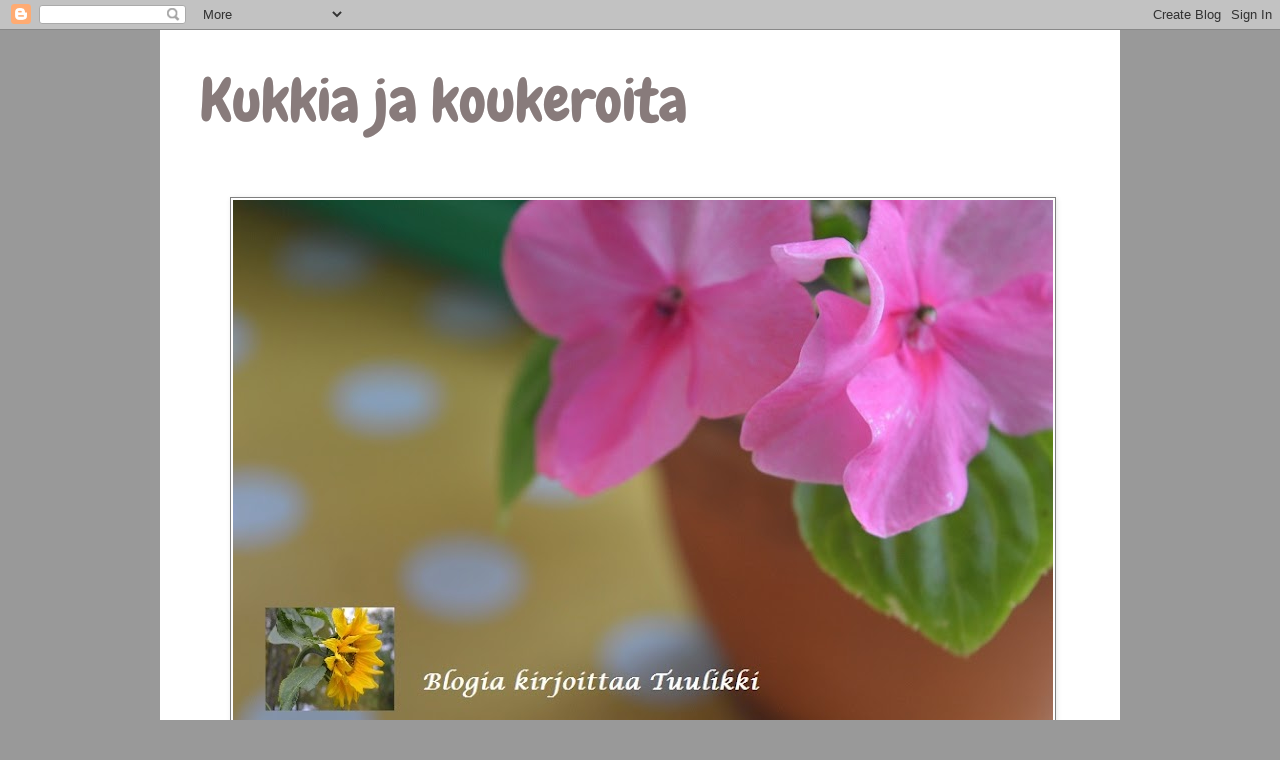

--- FILE ---
content_type: text/html; charset=UTF-8
request_url: https://kukkiajakoukeroita.blogspot.com/2017/12/joululahjavinkki.html
body_size: 28566
content:
<!DOCTYPE html>
<html class='v2' dir='ltr' lang='fi'>
<head>
<link href='https://www.blogger.com/static/v1/widgets/335934321-css_bundle_v2.css' rel='stylesheet' type='text/css'/>
<meta content='width=1100' name='viewport'/>
<meta content='text/html; charset=UTF-8' http-equiv='Content-Type'/>
<meta content='blogger' name='generator'/>
<link href='https://kukkiajakoukeroita.blogspot.com/favicon.ico' rel='icon' type='image/x-icon'/>
<link href='http://kukkiajakoukeroita.blogspot.com/2017/12/joululahjavinkki.html' rel='canonical'/>
<link rel="alternate" type="application/atom+xml" title="Kukkia ja koukeroita - Atom" href="https://kukkiajakoukeroita.blogspot.com/feeds/posts/default" />
<link rel="alternate" type="application/rss+xml" title="Kukkia ja koukeroita - RSS" href="https://kukkiajakoukeroita.blogspot.com/feeds/posts/default?alt=rss" />
<link rel="service.post" type="application/atom+xml" title="Kukkia ja koukeroita - Atom" href="https://www.blogger.com/feeds/8400297403705114104/posts/default" />

<link rel="alternate" type="application/atom+xml" title="Kukkia ja koukeroita - Atom" href="https://kukkiajakoukeroita.blogspot.com/feeds/781295223093642581/comments/default" />
<!--Can't find substitution for tag [blog.ieCssRetrofitLinks]-->
<link href='https://blogger.googleusercontent.com/img/b/R29vZ2xl/AVvXsEjLcjRqM5sVKBn7DegU7K-Af4Y4L9oIcG5qkepbGqmTAnzwOHc0kGtsS7vQoWGcu0gQhm7TTrT72JhfWd2-XpmvoUwAUsIljCah1md5wT0TYGSrSN7AFh4NGJEpcqhawnTQS5Xn2CDL4fE/s200/omron.png' rel='image_src'/>
<meta content='http://kukkiajakoukeroita.blogspot.com/2017/12/joululahjavinkki.html' property='og:url'/>
<meta content='Joululahjavinkki' property='og:title'/>
<meta content=' Viime aikoina on ollut postausaiheista pulaa, ja sääkin on ollut niin vaihtelevaa - räntäsadetta/vettä/lunta jne. puhumattakaan auringosta,...' property='og:description'/>
<meta content='https://blogger.googleusercontent.com/img/b/R29vZ2xl/AVvXsEjLcjRqM5sVKBn7DegU7K-Af4Y4L9oIcG5qkepbGqmTAnzwOHc0kGtsS7vQoWGcu0gQhm7TTrT72JhfWd2-XpmvoUwAUsIljCah1md5wT0TYGSrSN7AFh4NGJEpcqhawnTQS5Xn2CDL4fE/w1200-h630-p-k-no-nu/omron.png' property='og:image'/>
<title>Kukkia ja koukeroita: Joululahjavinkki</title>
<style type='text/css'>@font-face{font-family:'Cherry Cream Soda';font-style:normal;font-weight:400;font-display:swap;src:url(//fonts.gstatic.com/s/cherrycreamsoda/v21/UMBIrOxBrW6w2FFyi9paG0fdVdRciQd9A98ZD47H.woff2)format('woff2');unicode-range:U+0000-00FF,U+0131,U+0152-0153,U+02BB-02BC,U+02C6,U+02DA,U+02DC,U+0304,U+0308,U+0329,U+2000-206F,U+20AC,U+2122,U+2191,U+2193,U+2212,U+2215,U+FEFF,U+FFFD;}@font-face{font-family:'Chewy';font-style:normal;font-weight:400;font-display:swap;src:url(//fonts.gstatic.com/s/chewy/v18/uK_94ruUb-k-wn52KjI9OPec.woff2)format('woff2');unicode-range:U+0000-00FF,U+0131,U+0152-0153,U+02BB-02BC,U+02C6,U+02DA,U+02DC,U+0304,U+0308,U+0329,U+2000-206F,U+20AC,U+2122,U+2191,U+2193,U+2212,U+2215,U+FEFF,U+FFFD;}</style>
<style id='page-skin-1' type='text/css'><!--
/*
-----------------------------------------------
Blogger Template Style
Name:     Simple
Designer: Blogger
URL:      www.blogger.com
----------------------------------------------- */
/* Content
----------------------------------------------- */
body {
font: normal normal 14px Cherry Cream Soda;
color: #444444;
background: #999999 none repeat scroll top left;
padding: 0 0 0 0;
}
html body .region-inner {
min-width: 0;
max-width: 100%;
width: auto;
}
h2 {
font-size: 22px;
}
a:link {
text-decoration:none;
color: #b80000;
}
a:visited {
text-decoration:none;
color: #888888;
}
a:hover {
text-decoration:underline;
color: #33aaff;
}
.body-fauxcolumn-outer .fauxcolumn-inner {
background: transparent none repeat scroll top left;
_background-image: none;
}
.body-fauxcolumn-outer .cap-top {
position: absolute;
z-index: 1;
height: 400px;
width: 100%;
}
.body-fauxcolumn-outer .cap-top .cap-left {
width: 100%;
background: transparent none repeat-x scroll top left;
_background-image: none;
}
.content-outer {
-moz-box-shadow: 0 0 0 rgba(0, 0, 0, .15);
-webkit-box-shadow: 0 0 0 rgba(0, 0, 0, .15);
-goog-ms-box-shadow: 0 0 0 #333333;
box-shadow: 0 0 0 rgba(0, 0, 0, .15);
margin-bottom: 1px;
}
.content-inner {
padding: 10px 40px;
}
.content-inner {
background-color: #ffffff;
}
/* Header
----------------------------------------------- */
.header-outer {
background: rgba(0, 0, 0, 0) none repeat-x scroll 0 -400px;
_background-image: none;
}
.Header h1 {
font: normal normal 60px Chewy;
color: #887b7b;
text-shadow: 0 0 0 rgba(0, 0, 0, .2);
}
.Header h1 a {
color: #887b7b;
}
.Header .description {
font-size: 18px;
color: #999999;
}
.header-inner .Header .titlewrapper {
padding: 22px 0;
}
.header-inner .Header .descriptionwrapper {
padding: 0 0;
}
/* Tabs
----------------------------------------------- */
.tabs-inner .section:first-child {
border-top: 0 solid #666666;
}
.tabs-inner .section:first-child ul {
margin-top: -1px;
border-top: 1px solid #666666;
border-left: 1px solid #666666;
border-right: 1px solid #666666;
}
.tabs-inner .widget ul {
background: transparent none repeat-x scroll 0 -800px;
_background-image: none;
border-bottom: 1px solid #666666;
margin-top: 0;
margin-left: -30px;
margin-right: -30px;
}
.tabs-inner .widget li a {
display: inline-block;
padding: .6em 1em;
font: normal normal 14px Cherry Cream Soda;
color: #000000;
border-left: 1px solid #ffffff;
border-right: 1px solid #666666;
}
.tabs-inner .widget li:first-child a {
border-left: none;
}
.tabs-inner .widget li.selected a, .tabs-inner .widget li a:hover {
color: #000000;
background-color: #eeeeee;
text-decoration: none;
}
/* Columns
----------------------------------------------- */
.main-outer {
border-top: 0 solid transparent;
}
.fauxcolumn-left-outer .fauxcolumn-inner {
border-right: 1px solid transparent;
}
.fauxcolumn-right-outer .fauxcolumn-inner {
border-left: 1px solid transparent;
}
/* Headings
----------------------------------------------- */
div.widget > h2,
div.widget h2.title {
margin: 0 0 1em 0;
font: normal normal 16px Cherry Cream Soda;
color: #444444;
}
/* Widgets
----------------------------------------------- */
.widget .zippy {
color: #999999;
text-shadow: 2px 2px 1px rgba(0, 0, 0, .1);
}
.widget .popular-posts ul {
list-style: none;
}
/* Posts
----------------------------------------------- */
h2.date-header {
font: normal bold 11px Arial, Tahoma, Helvetica, FreeSans, sans-serif;
}
.date-header span {
background-color: #bbbbbb;
color: #ffffff;
padding: 0.4em;
letter-spacing: 3px;
margin: inherit;
}
.main-inner {
padding-top: 35px;
padding-bottom: 65px;
}
.main-inner .column-center-inner {
padding: 0 0;
}
.main-inner .column-center-inner .section {
margin: 0 1em;
}
.post {
margin: 0 0 45px 0;
}
h3.post-title, .comments h4 {
font: normal normal 22px Cherry Cream Soda;
margin: .75em 0 0;
}
.post-body {
font-size: 110%;
line-height: 1.4;
position: relative;
}
.post-body img, .post-body .tr-caption-container, .Profile img, .Image img,
.BlogList .item-thumbnail img {
padding: 2px;
background: #ffffff;
border: 1px solid #7f7f7f;
-moz-box-shadow: 1px 1px 5px rgba(0, 0, 0, .1);
-webkit-box-shadow: 1px 1px 5px rgba(0, 0, 0, .1);
box-shadow: 1px 1px 5px rgba(0, 0, 0, .1);
}
.post-body img, .post-body .tr-caption-container {
padding: 5px;
}
.post-body .tr-caption-container {
color: #444444;
}
.post-body .tr-caption-container img {
padding: 0;
background: transparent;
border: none;
-moz-box-shadow: 0 0 0 rgba(0, 0, 0, .1);
-webkit-box-shadow: 0 0 0 rgba(0, 0, 0, .1);
box-shadow: 0 0 0 rgba(0, 0, 0, .1);
}
.post-header {
margin: 0 0 1.5em;
line-height: 1.6;
font-size: 90%;
}
.post-footer {
margin: 20px -2px 0;
padding: 5px 10px;
color: #666666;
background-color: #eeeeee;
border-bottom: 1px solid #888888;
line-height: 1.6;
font-size: 90%;
}
#comments .comment-author {
padding-top: 1.5em;
border-top: 1px solid transparent;
background-position: 0 1.5em;
}
#comments .comment-author:first-child {
padding-top: 0;
border-top: none;
}
.avatar-image-container {
margin: .2em 0 0;
}
#comments .avatar-image-container img {
border: 1px solid #7f7f7f;
}
/* Comments
----------------------------------------------- */
.comments .comments-content .icon.blog-author {
background-repeat: no-repeat;
background-image: url([data-uri]);
}
.comments .comments-content .loadmore a {
border-top: 1px solid #999999;
border-bottom: 1px solid #999999;
}
.comments .comment-thread.inline-thread {
background-color: #eeeeee;
}
.comments .continue {
border-top: 2px solid #999999;
}
/* Accents
---------------------------------------------- */
.section-columns td.columns-cell {
border-left: 1px solid transparent;
}
.blog-pager {
background: transparent url(//www.blogblog.com/1kt/simple/paging_dot.png) repeat-x scroll top center;
}
.blog-pager-older-link, .home-link,
.blog-pager-newer-link {
background-color: #ffffff;
padding: 5px;
}
.footer-outer {
border-top: 1px dashed #bbbbbb;
}
/* Mobile
----------------------------------------------- */
body.mobile  {
background-size: auto;
}
.mobile .body-fauxcolumn-outer {
background: transparent none repeat scroll top left;
}
.mobile .body-fauxcolumn-outer .cap-top {
background-size: 100% auto;
}
.mobile .content-outer {
-webkit-box-shadow: 0 0 3px rgba(0, 0, 0, .15);
box-shadow: 0 0 3px rgba(0, 0, 0, .15);
}
.mobile .tabs-inner .widget ul {
margin-left: 0;
margin-right: 0;
}
.mobile .post {
margin: 0;
}
.mobile .main-inner .column-center-inner .section {
margin: 0;
}
.mobile .date-header span {
padding: 0.1em 10px;
margin: 0 -10px;
}
.mobile h3.post-title {
margin: 0;
}
.mobile .blog-pager {
background: transparent none no-repeat scroll top center;
}
.mobile .footer-outer {
border-top: none;
}
.mobile .main-inner, .mobile .footer-inner {
background-color: #ffffff;
}
.mobile-index-contents {
color: #444444;
}
.mobile-link-button {
background-color: #b80000;
}
.mobile-link-button a:link, .mobile-link-button a:visited {
color: #ffffff;
}
.mobile .tabs-inner .section:first-child {
border-top: none;
}
.mobile .tabs-inner .PageList .widget-content {
background-color: #eeeeee;
color: #000000;
border-top: 1px solid #666666;
border-bottom: 1px solid #666666;
}
.mobile .tabs-inner .PageList .widget-content .pagelist-arrow {
border-left: 1px solid #666666;
}

--></style>
<style id='template-skin-1' type='text/css'><!--
body {
min-width: 960px;
}
.content-outer, .content-fauxcolumn-outer, .region-inner {
min-width: 960px;
max-width: 960px;
_width: 960px;
}
.main-inner .columns {
padding-left: 0;
padding-right: 310px;
}
.main-inner .fauxcolumn-center-outer {
left: 0;
right: 310px;
/* IE6 does not respect left and right together */
_width: expression(this.parentNode.offsetWidth -
parseInt("0") -
parseInt("310px") + 'px');
}
.main-inner .fauxcolumn-left-outer {
width: 0;
}
.main-inner .fauxcolumn-right-outer {
width: 310px;
}
.main-inner .column-left-outer {
width: 0;
right: 100%;
margin-left: -0;
}
.main-inner .column-right-outer {
width: 310px;
margin-right: -310px;
}
#layout {
min-width: 0;
}
#layout .content-outer {
min-width: 0;
width: 800px;
}
#layout .region-inner {
min-width: 0;
width: auto;
}
body#layout div.add_widget {
padding: 8px;
}
body#layout div.add_widget a {
margin-left: 32px;
}
--></style>
<link href='https://www.blogger.com/dyn-css/authorization.css?targetBlogID=8400297403705114104&amp;zx=ebb0c9c4-bc5b-456b-8532-6333564b0a60' media='none' onload='if(media!=&#39;all&#39;)media=&#39;all&#39;' rel='stylesheet'/><noscript><link href='https://www.blogger.com/dyn-css/authorization.css?targetBlogID=8400297403705114104&amp;zx=ebb0c9c4-bc5b-456b-8532-6333564b0a60' rel='stylesheet'/></noscript>
<meta name='google-adsense-platform-account' content='ca-host-pub-1556223355139109'/>
<meta name='google-adsense-platform-domain' content='blogspot.com'/>

<link rel="stylesheet" href="https://fonts.googleapis.com/css2?display=swap&family=Satisfy"></head>
<body class='loading variant-simplysimple'>
<div class='navbar section' id='navbar' name='Navigointipalkki'><div class='widget Navbar' data-version='1' id='Navbar1'><script type="text/javascript">
    function setAttributeOnload(object, attribute, val) {
      if(window.addEventListener) {
        window.addEventListener('load',
          function(){ object[attribute] = val; }, false);
      } else {
        window.attachEvent('onload', function(){ object[attribute] = val; });
      }
    }
  </script>
<div id="navbar-iframe-container"></div>
<script type="text/javascript" src="https://apis.google.com/js/platform.js"></script>
<script type="text/javascript">
      gapi.load("gapi.iframes:gapi.iframes.style.bubble", function() {
        if (gapi.iframes && gapi.iframes.getContext) {
          gapi.iframes.getContext().openChild({
              url: 'https://www.blogger.com/navbar/8400297403705114104?po\x3d781295223093642581\x26origin\x3dhttps://kukkiajakoukeroita.blogspot.com',
              where: document.getElementById("navbar-iframe-container"),
              id: "navbar-iframe"
          });
        }
      });
    </script><script type="text/javascript">
(function() {
var script = document.createElement('script');
script.type = 'text/javascript';
script.src = '//pagead2.googlesyndication.com/pagead/js/google_top_exp.js';
var head = document.getElementsByTagName('head')[0];
if (head) {
head.appendChild(script);
}})();
</script>
</div></div>
<div class='body-fauxcolumns'>
<div class='fauxcolumn-outer body-fauxcolumn-outer'>
<div class='cap-top'>
<div class='cap-left'></div>
<div class='cap-right'></div>
</div>
<div class='fauxborder-left'>
<div class='fauxborder-right'></div>
<div class='fauxcolumn-inner'>
</div>
</div>
<div class='cap-bottom'>
<div class='cap-left'></div>
<div class='cap-right'></div>
</div>
</div>
</div>
<div class='content'>
<div class='content-fauxcolumns'>
<div class='fauxcolumn-outer content-fauxcolumn-outer'>
<div class='cap-top'>
<div class='cap-left'></div>
<div class='cap-right'></div>
</div>
<div class='fauxborder-left'>
<div class='fauxborder-right'></div>
<div class='fauxcolumn-inner'>
</div>
</div>
<div class='cap-bottom'>
<div class='cap-left'></div>
<div class='cap-right'></div>
</div>
</div>
</div>
<div class='content-outer'>
<div class='content-cap-top cap-top'>
<div class='cap-left'></div>
<div class='cap-right'></div>
</div>
<div class='fauxborder-left content-fauxborder-left'>
<div class='fauxborder-right content-fauxborder-right'></div>
<div class='content-inner'>
<header>
<div class='header-outer'>
<div class='header-cap-top cap-top'>
<div class='cap-left'></div>
<div class='cap-right'></div>
</div>
<div class='fauxborder-left header-fauxborder-left'>
<div class='fauxborder-right header-fauxborder-right'></div>
<div class='region-inner header-inner'>
<div class='header section' id='header' name='Otsikko'><div class='widget Header' data-version='1' id='Header1'>
<div id='header-inner'>
<div class='titlewrapper'>
<h1 class='title'>
<a href='https://kukkiajakoukeroita.blogspot.com/'>
Kukkia ja koukeroita
</a>
</h1>
</div>
<div class='descriptionwrapper'>
<p class='description'><span>
</span></p>
</div>
</div>
</div></div>
</div>
</div>
<div class='header-cap-bottom cap-bottom'>
<div class='cap-left'></div>
<div class='cap-right'></div>
</div>
</div>
</header>
<div class='tabs-outer'>
<div class='tabs-cap-top cap-top'>
<div class='cap-left'></div>
<div class='cap-right'></div>
</div>
<div class='fauxborder-left tabs-fauxborder-left'>
<div class='fauxborder-right tabs-fauxborder-right'></div>
<div class='region-inner tabs-inner'>
<div class='tabs section' id='crosscol' name='Kaikki sarakkeet'><div class='widget Image' data-version='1' id='Image1'>
<h2>Kesätunnelmaa</h2>
<div class='widget-content'>
<img alt='Kesätunnelmaa' height='544' id='Image1_img' src='https://blogger.googleusercontent.com/img/b/R29vZ2xl/AVvXsEjjEEC9qNCBC2ApmJwGdthqi-Q0ToLHMAHoBkPcgXwsN8Fa-8bKl9q7uqihyphenhypheniwEjBNY3gTQYl-ivtNuAkZLDcYlj8p-RipZg6Kpc8fyoxaAY58tKFC75q1z8GLAMy_i-NAYqVwisy3VR5g/s820/Banneri+9.2.2020.jpg' width='820'/>
<br/>
</div>
<div class='clear'></div>
</div></div>
<div class='tabs no-items section' id='crosscol-overflow' name='Cross-Column 2'></div>
</div>
</div>
<div class='tabs-cap-bottom cap-bottom'>
<div class='cap-left'></div>
<div class='cap-right'></div>
</div>
</div>
<div class='main-outer'>
<div class='main-cap-top cap-top'>
<div class='cap-left'></div>
<div class='cap-right'></div>
</div>
<div class='fauxborder-left main-fauxborder-left'>
<div class='fauxborder-right main-fauxborder-right'></div>
<div class='region-inner main-inner'>
<div class='columns fauxcolumns'>
<div class='fauxcolumn-outer fauxcolumn-center-outer'>
<div class='cap-top'>
<div class='cap-left'></div>
<div class='cap-right'></div>
</div>
<div class='fauxborder-left'>
<div class='fauxborder-right'></div>
<div class='fauxcolumn-inner'>
</div>
</div>
<div class='cap-bottom'>
<div class='cap-left'></div>
<div class='cap-right'></div>
</div>
</div>
<div class='fauxcolumn-outer fauxcolumn-left-outer'>
<div class='cap-top'>
<div class='cap-left'></div>
<div class='cap-right'></div>
</div>
<div class='fauxborder-left'>
<div class='fauxborder-right'></div>
<div class='fauxcolumn-inner'>
</div>
</div>
<div class='cap-bottom'>
<div class='cap-left'></div>
<div class='cap-right'></div>
</div>
</div>
<div class='fauxcolumn-outer fauxcolumn-right-outer'>
<div class='cap-top'>
<div class='cap-left'></div>
<div class='cap-right'></div>
</div>
<div class='fauxborder-left'>
<div class='fauxborder-right'></div>
<div class='fauxcolumn-inner'>
</div>
</div>
<div class='cap-bottom'>
<div class='cap-left'></div>
<div class='cap-right'></div>
</div>
</div>
<!-- corrects IE6 width calculation -->
<div class='columns-inner'>
<div class='column-center-outer'>
<div class='column-center-inner'>
<div class='main section' id='main' name='Ensisijainen'><div class='widget Blog' data-version='1' id='Blog1'>
<div class='blog-posts hfeed'>

          <div class="date-outer">
        
<h2 class='date-header'><span>torstai 7. joulukuuta 2017</span></h2>

          <div class="date-posts">
        
<div class='post-outer'>
<div class='post hentry uncustomized-post-template' itemprop='blogPost' itemscope='itemscope' itemtype='http://schema.org/BlogPosting'>
<meta content='https://blogger.googleusercontent.com/img/b/R29vZ2xl/AVvXsEjLcjRqM5sVKBn7DegU7K-Af4Y4L9oIcG5qkepbGqmTAnzwOHc0kGtsS7vQoWGcu0gQhm7TTrT72JhfWd2-XpmvoUwAUsIljCah1md5wT0TYGSrSN7AFh4NGJEpcqhawnTQS5Xn2CDL4fE/s200/omron.png' itemprop='image_url'/>
<meta content='8400297403705114104' itemprop='blogId'/>
<meta content='781295223093642581' itemprop='postId'/>
<a name='781295223093642581'></a>
<h3 class='post-title entry-title' itemprop='name'>
Joululahjavinkki
</h3>
<div class='post-header'>
<div class='post-header-line-1'></div>
</div>
<div class='post-body entry-content' id='post-body-781295223093642581' itemprop='description articleBody'>
<br />
Viime aikoina on ollut postausaiheista pulaa, ja sääkin on ollut&nbsp;niin vaihtelevaa -&nbsp;räntäsadetta/vettä/lunta jne. puhumattakaan auringosta, mikä piileskelee&nbsp;jossain pilvien takana&nbsp;tähän aikaan vuodesta joten pihakuvia ei siten ole tullut otettua, eikä kameraakaan viitsi ulkoiluttaa hämärässä, &nbsp;räntäsateessa. Lyhtyjä sentään on pihalle laitettu moneenkin kohtaan, ja vähän valosarjoja pensaisiin ja puihin. Ne kyllä piristävät kummasti nyt vuoden pimeimpään aikaan. Jämäkynttilät ovat olleet oivallisia poltettavia ulkolyhdyissä - voivat melko turvallisesti palaa aivan loppuun asti.<br />
Käsityöt ovat sen verran vaiheessa, jotta niistäkään ei postausta synny eikä keskeneräisistä töistä viitsi kuvia ottaa.<br />
<br />
Sovimme mieheni kanssa tänäkin jouluna, ettemme toisillemme lahjoja osta mutta nytpä löysimme oikein mieluisan yhteisen lahjan. Niin&nbsp;hyödyllisen jotta emme malttaneet odottaa jouluaattoa. Sanotaan tätä nyt sitten vaikka joulun ajan lahjaksi. <br />
Esittelen nyt&nbsp; nimittäin paristoilla toimivan kipeiden lihasten&nbsp;kivunpoistajan. Varmasti tämä/tämäntapainen laite&nbsp;on osalle teistä tuttu, ja markkinoilla on varmasti kauan ollut&nbsp;tämmöisiä, mutta itsellä ei ole aikaisempaa kokemusta näistä vempeleistä. Tämä ei ole maksettu mainos, vaan haluan oman käyttökokemukseni perusteella jakaa tämän asian kaikille blogini lukijoille. Kuvat ja lainaukset valmistajan sivuilta.<br />
<br />
<table align="center" cellpadding="0" cellspacing="0" class="tr-caption-container" style="margin-left: auto; margin-right: auto; text-align: center;"><tbody>
<tr><td style="text-align: center;"><a href="https://blogger.googleusercontent.com/img/b/R29vZ2xl/AVvXsEjLcjRqM5sVKBn7DegU7K-Af4Y4L9oIcG5qkepbGqmTAnzwOHc0kGtsS7vQoWGcu0gQhm7TTrT72JhfWd2-XpmvoUwAUsIljCah1md5wT0TYGSrSN7AFh4NGJEpcqhawnTQS5Xn2CDL4fE/s1600/omron.png" imageanchor="1" style="margin-left: auto; margin-right: auto;"><img border="0" data-original-height="225" data-original-width="225" height="200" src="https://blogger.googleusercontent.com/img/b/R29vZ2xl/AVvXsEjLcjRqM5sVKBn7DegU7K-Af4Y4L9oIcG5qkepbGqmTAnzwOHc0kGtsS7vQoWGcu0gQhm7TTrT72JhfWd2-XpmvoUwAUsIljCah1md5wT0TYGSrSN7AFh4NGJEpcqhawnTQS5Xn2CDL4fE/s200/omron.png" width="200" /></a></td></tr>
<tr><td class="tr-caption" style="text-align: center;">Laite kivunlievitykseen<br />
Omron E3 Intense</td></tr>
</tbody></table>
<div class="separator" style="clear: both; text-align: center;">
&nbsp;</div>
<div class="separator" style="clear: both; text-align: center;">
<a href="https://blogger.googleusercontent.com/img/b/R29vZ2xl/AVvXsEh42IkOqm7srqJ75r5Zfd1br__eHM8LSn7ACmPd7mj1ugDVjLumDshNYKDowj5wUp9DGIgaMEL4jnmLcjaXedd0eyRYeowHp5QOBUFAyOkIUpsis_Kj6tr-7mewqa5bnpp_n6AymfHltng/s1600/kivunlievitt%25C3%25A4j%25C3%25A4.jpg" imageanchor="1" style="margin-left: 1em; margin-right: 1em;"><img border="0" data-original-height="185" data-original-width="272" src="https://blogger.googleusercontent.com/img/b/R29vZ2xl/AVvXsEh42IkOqm7srqJ75r5Zfd1br__eHM8LSn7ACmPd7mj1ugDVjLumDshNYKDowj5wUp9DGIgaMEL4jnmLcjaXedd0eyRYeowHp5QOBUFAyOkIUpsis_Kj6tr-7mewqa5bnpp_n6AymfHltng/s1600/kivunlievitt%25C3%25A4j%25C3%25A4.jpg" /></a></div>
<div class="separator" style="clear: both; text-align: center;">
&nbsp;</div>
Tuotekuvaus kuuluu näin:<br />
<br />
<em>Toimintaperiaate:</em><br />
<em>&nbsp;sähköisen hermostimulaation tuottaminen, joka auttaa</em><br />
<em>&#8226; estämään kipuviestin</em><br />
<em>&#8226; vapauttamaan endorfiinejä (luonnollisia kivunlievittäjiä)</em><br />
<em>&#8226; parantamaan verenkiertoa (toistuvien sälihassupistusten ja lihasten rentoitumisten seurauksena)</em><br />
<br />
<em>Laite on kivunlievitykseen, joka on tarkoitettu vähentämään ja lievittämään lihas-ja nivelkipuja, jäykkyyttä ja tunnottomuutta selässä, käsivarsissa, jaloissa, olkapäissä ja jalkaterissä kohdistamalla sähköistä hermostimulaatiota iholle kipukohdan lähelle.</em><br />
<br />
Nyt muutaman päivän käyttökokemuksen perusteella olen valmis suosittelemaan tätä kaikille, jotka kärsivät edellä mainituista vaivoista. Hyviä puolia tässä on todella pieni ja näppärä koko, ja käyttökin on helppoa ja vaivatonta. Ja ihmeteltävän tehokas myös on: kun nuo läpyskät (elektrodit) laittaa esim. hartialihaksien kohdalle, hieronta tuntuu aivan siltä kuin ihmiskäsi hieroisi. Se&nbsp;toimii kahdella AAA-koon alkaline-paristolla. Tuotteen arvosteluista luin lisäksi sen että ei ole mikään paristosyöppö. Käyttösuositus 15 minuuttia kerrallaan.&nbsp;Uskon&nbsp;kyllä että tämä on hintansa väärti. (maksaa n.100e)<br />
&nbsp;Itselle olen saanut&nbsp;tästä&nbsp;jo helpotusta kipeisiin hartioihin, kun unohdun pitkäksi aikaa sohvan uumeniin neulomaan. eikä aina muista venytellä välillä.&nbsp;Suosittelen lämpimästi vaikka pukinkonttiin. <br />
<br />
Jos kiinnostuit, linkki tuotteesta löytyy <a href="https://www.omron-healthcare.com/fi/products/painmanagement" target="_blank">täältä.</a>&nbsp;Itse ostin tämän ihan marketista, apteekista tämä varmasti myöskin löytyy, tai ainakin sen voi tilata sieltä. Jos jollakulla tämmöinen jo on, olisi kiva kuulla käyttökokemuksia.<br />
<br />
<div class="separator" style="clear: both; text-align: center;">
<a href="https://blogger.googleusercontent.com/img/b/R29vZ2xl/AVvXsEiq8GL_mHBBZo4s0XuMxLjVrOgV5RuYszck327Wcs5ab3p_V469AEWltTzKUCoCyhmToJjZm322EBoJqvd5-MJXziivf2a_bndRo4YcIhfrstZFphFMxn1UnySYsp9KPECU9LOLMH7GDGQ/s1600/2.12.2017.jpg" imageanchor="1" style="margin-left: 1em; margin-right: 1em;"><img border="0" data-original-height="708" data-original-width="800" height="283" src="https://blogger.googleusercontent.com/img/b/R29vZ2xl/AVvXsEiq8GL_mHBBZo4s0XuMxLjVrOgV5RuYszck327Wcs5ab3p_V469AEWltTzKUCoCyhmToJjZm322EBoJqvd5-MJXziivf2a_bndRo4YcIhfrstZFphFMxn1UnySYsp9KPECU9LOLMH7GDGQ/s320/2.12.2017.jpg" width="320" /></a></div>
<div class="separator" style="clear: both; text-align: center;">
&nbsp;</div>
<div class="separator" style="clear: both; text-align: center;">
Iloa, lämpöä ja kauniita ajatuksia joulun odotukseen <span style="color: #e06666; font-size: large;">&#9829;</span></div>
<div class="separator" style="clear: both; text-align: center;">
<span style="color: #444444;">Tuulikki</span></div>
<br />
<br />
<div style='clear: both;'></div>
</div>
<div class='post-footer'>
<div class='post-footer-line post-footer-line-1'>
<span class='post-author vcard'>
Lähettänyt
<span class='fn' itemprop='author' itemscope='itemscope' itemtype='http://schema.org/Person'>
<meta content='https://www.blogger.com/profile/08254587528424961828' itemprop='url'/>
<a class='g-profile' href='https://www.blogger.com/profile/08254587528424961828' rel='author' title='author profile'>
<span itemprop='name'>Tuulikki</span>
</a>
</span>
</span>
<span class='post-timestamp'>
</span>
<span class='post-comment-link'>
</span>
<span class='post-icons'>
<span class='item-control blog-admin pid-661753410'>
<a href='https://www.blogger.com/post-edit.g?blogID=8400297403705114104&postID=781295223093642581&from=pencil' title='Muokkaa tekstiä'>
<img alt='' class='icon-action' height='18' src='https://resources.blogblog.com/img/icon18_edit_allbkg.gif' width='18'/>
</a>
</span>
</span>
<div class='post-share-buttons goog-inline-block'>
<a class='goog-inline-block share-button sb-email' href='https://www.blogger.com/share-post.g?blogID=8400297403705114104&postID=781295223093642581&target=email' target='_blank' title='Kohteen lähettäminen sähköpostitse'><span class='share-button-link-text'>Kohteen lähettäminen sähköpostitse</span></a><a class='goog-inline-block share-button sb-blog' href='https://www.blogger.com/share-post.g?blogID=8400297403705114104&postID=781295223093642581&target=blog' onclick='window.open(this.href, "_blank", "height=270,width=475"); return false;' target='_blank' title='Bloggaa tästä!'><span class='share-button-link-text'>Bloggaa tästä!</span></a><a class='goog-inline-block share-button sb-twitter' href='https://www.blogger.com/share-post.g?blogID=8400297403705114104&postID=781295223093642581&target=twitter' target='_blank' title='Jaa X:ssä'><span class='share-button-link-text'>Jaa X:ssä</span></a><a class='goog-inline-block share-button sb-facebook' href='https://www.blogger.com/share-post.g?blogID=8400297403705114104&postID=781295223093642581&target=facebook' onclick='window.open(this.href, "_blank", "height=430,width=640"); return false;' target='_blank' title='Jaa Facebookiin'><span class='share-button-link-text'>Jaa Facebookiin</span></a><a class='goog-inline-block share-button sb-pinterest' href='https://www.blogger.com/share-post.g?blogID=8400297403705114104&postID=781295223093642581&target=pinterest' target='_blank' title='Jaa Pinterestiin'><span class='share-button-link-text'>Jaa Pinterestiin</span></a>
</div>
</div>
<div class='post-footer-line post-footer-line-2'>
<span class='post-labels'>
Tunnisteet:
<a href='https://kukkiajakoukeroita.blogspot.com/search/label/hyvi%C3%A4%20ostoksia' rel='tag'>hyviä ostoksia</a>
</span>
</div>
<div class='post-footer-line post-footer-line-3'>
<span class='post-location'>
</span>
</div>
</div>
</div>
<div class='comments' id='comments'>
<a name='comments'></a>
<h4>6 kommenttia:</h4>
<div class='comments-content'>
<script async='async' src='' type='text/javascript'></script>
<script type='text/javascript'>
    (function() {
      var items = null;
      var msgs = null;
      var config = {};

// <![CDATA[
      var cursor = null;
      if (items && items.length > 0) {
        cursor = parseInt(items[items.length - 1].timestamp) + 1;
      }

      var bodyFromEntry = function(entry) {
        var text = (entry &&
                    ((entry.content && entry.content.$t) ||
                     (entry.summary && entry.summary.$t))) ||
            '';
        if (entry && entry.gd$extendedProperty) {
          for (var k in entry.gd$extendedProperty) {
            if (entry.gd$extendedProperty[k].name == 'blogger.contentRemoved') {
              return '<span class="deleted-comment">' + text + '</span>';
            }
          }
        }
        return text;
      }

      var parse = function(data) {
        cursor = null;
        var comments = [];
        if (data && data.feed && data.feed.entry) {
          for (var i = 0, entry; entry = data.feed.entry[i]; i++) {
            var comment = {};
            // comment ID, parsed out of the original id format
            var id = /blog-(\d+).post-(\d+)/.exec(entry.id.$t);
            comment.id = id ? id[2] : null;
            comment.body = bodyFromEntry(entry);
            comment.timestamp = Date.parse(entry.published.$t) + '';
            if (entry.author && entry.author.constructor === Array) {
              var auth = entry.author[0];
              if (auth) {
                comment.author = {
                  name: (auth.name ? auth.name.$t : undefined),
                  profileUrl: (auth.uri ? auth.uri.$t : undefined),
                  avatarUrl: (auth.gd$image ? auth.gd$image.src : undefined)
                };
              }
            }
            if (entry.link) {
              if (entry.link[2]) {
                comment.link = comment.permalink = entry.link[2].href;
              }
              if (entry.link[3]) {
                var pid = /.*comments\/default\/(\d+)\?.*/.exec(entry.link[3].href);
                if (pid && pid[1]) {
                  comment.parentId = pid[1];
                }
              }
            }
            comment.deleteclass = 'item-control blog-admin';
            if (entry.gd$extendedProperty) {
              for (var k in entry.gd$extendedProperty) {
                if (entry.gd$extendedProperty[k].name == 'blogger.itemClass') {
                  comment.deleteclass += ' ' + entry.gd$extendedProperty[k].value;
                } else if (entry.gd$extendedProperty[k].name == 'blogger.displayTime') {
                  comment.displayTime = entry.gd$extendedProperty[k].value;
                }
              }
            }
            comments.push(comment);
          }
        }
        return comments;
      };

      var paginator = function(callback) {
        if (hasMore()) {
          var url = config.feed + '?alt=json&v=2&orderby=published&reverse=false&max-results=50';
          if (cursor) {
            url += '&published-min=' + new Date(cursor).toISOString();
          }
          window.bloggercomments = function(data) {
            var parsed = parse(data);
            cursor = parsed.length < 50 ? null
                : parseInt(parsed[parsed.length - 1].timestamp) + 1
            callback(parsed);
            window.bloggercomments = null;
          }
          url += '&callback=bloggercomments';
          var script = document.createElement('script');
          script.type = 'text/javascript';
          script.src = url;
          document.getElementsByTagName('head')[0].appendChild(script);
        }
      };
      var hasMore = function() {
        return !!cursor;
      };
      var getMeta = function(key, comment) {
        if ('iswriter' == key) {
          var matches = !!comment.author
              && comment.author.name == config.authorName
              && comment.author.profileUrl == config.authorUrl;
          return matches ? 'true' : '';
        } else if ('deletelink' == key) {
          return config.baseUri + '/comment/delete/'
               + config.blogId + '/' + comment.id;
        } else if ('deleteclass' == key) {
          return comment.deleteclass;
        }
        return '';
      };

      var replybox = null;
      var replyUrlParts = null;
      var replyParent = undefined;

      var onReply = function(commentId, domId) {
        if (replybox == null) {
          // lazily cache replybox, and adjust to suit this style:
          replybox = document.getElementById('comment-editor');
          if (replybox != null) {
            replybox.height = '250px';
            replybox.style.display = 'block';
            replyUrlParts = replybox.src.split('#');
          }
        }
        if (replybox && (commentId !== replyParent)) {
          replybox.src = '';
          document.getElementById(domId).insertBefore(replybox, null);
          replybox.src = replyUrlParts[0]
              + (commentId ? '&parentID=' + commentId : '')
              + '#' + replyUrlParts[1];
          replyParent = commentId;
        }
      };

      var hash = (window.location.hash || '#').substring(1);
      var startThread, targetComment;
      if (/^comment-form_/.test(hash)) {
        startThread = hash.substring('comment-form_'.length);
      } else if (/^c[0-9]+$/.test(hash)) {
        targetComment = hash.substring(1);
      }

      // Configure commenting API:
      var configJso = {
        'maxDepth': config.maxThreadDepth
      };
      var provider = {
        'id': config.postId,
        'data': items,
        'loadNext': paginator,
        'hasMore': hasMore,
        'getMeta': getMeta,
        'onReply': onReply,
        'rendered': true,
        'initComment': targetComment,
        'initReplyThread': startThread,
        'config': configJso,
        'messages': msgs
      };

      var render = function() {
        if (window.goog && window.goog.comments) {
          var holder = document.getElementById('comment-holder');
          window.goog.comments.render(holder, provider);
        }
      };

      // render now, or queue to render when library loads:
      if (window.goog && window.goog.comments) {
        render();
      } else {
        window.goog = window.goog || {};
        window.goog.comments = window.goog.comments || {};
        window.goog.comments.loadQueue = window.goog.comments.loadQueue || [];
        window.goog.comments.loadQueue.push(render);
      }
    })();
// ]]>
  </script>
<div id='comment-holder'>
<div class="comment-thread toplevel-thread"><ol id="top-ra"><li class="comment" id="c6970847319140350852"><div class="avatar-image-container"><img src="//4.bp.blogspot.com/--m2sMF0sJwM/ZcCatL0Z3FI/AAAAAAAAOhY/ALCh2RBwdqUztLO6JnE7VVwWPQeH9NtgQCK4BGAYYCw/s35/*" alt=""/></div><div class="comment-block"><div class="comment-header"><cite class="user"><a href="https://www.blogger.com/profile/09614756660395465299" rel="nofollow">Kivipellon Saila</a></cite><span class="icon user "></span><span class="datetime secondary-text"><a rel="nofollow" href="https://kukkiajakoukeroita.blogspot.com/2017/12/joululahjavinkki.html?showComment=1512712662671#c6970847319140350852">08 joulukuuta, 2017 07:57</a></span></div><p class="comment-content">Sää on varsin räntäinen ja sateinen täällä meilläkin, vaikka se ei haittaa ollenkaan. Puuhaa on vaikka millä mitalla joulun valmistelussa ja kevään hurman pidättelyssä :D. Vielä vajaa kuukausi pitäisi malttaa siementilausten aloittamisessa, vaikka jo hiukan olen käynyt eri sivuilla kurkkimassa ja fiilistelemässä. Pimeys ei ole lannistanus, päinvastoin! Kanatkin aloittivat jo jonkinlaisen keväthurman - outoa :D.<br><br>Tuota laitetta olen myös katsellut ja mukavaa oli saada käyttökokemuksiasi jo! Mukava joululahjavinkkikin myös. Hartiat ovat aina jumissa - samoin selkä. Löysin hyvän kiropraktikon ja voit vain kuvitella millaista naksuttelua on ollut, eilen vallankin kun laitettiin mamman niskaa uuteen uskoon... :D <br><br>Mukavaa adventin aikaa sinne teille, toivottavasti aurinko edes hiukan pilkistäisi! </p><span class="comment-actions secondary-text"><a class="comment-reply" target="_self" data-comment-id="6970847319140350852">Vastaa</a><span class="item-control blog-admin blog-admin pid-6748099"><a target="_self" href="https://www.blogger.com/comment/delete/8400297403705114104/6970847319140350852">Poista</a></span></span></div><div class="comment-replies"><div id="c6970847319140350852-rt" class="comment-thread inline-thread"><span class="thread-toggle thread-expanded"><span class="thread-arrow"></span><span class="thread-count"><a target="_self">Vastaukset</a></span></span><ol id="c6970847319140350852-ra" class="thread-chrome thread-expanded"><div><li class="comment" id="c2715937361479805249"><div class="avatar-image-container"><img src="//blogger.googleusercontent.com/img/b/R29vZ2xl/AVvXsEhE-e_M4gcaHAw_PjeyF-OIrKSgvSECU0nQSVVHDB9JNMTler6cDA2Fbnj--vlGF8fLD63PgW1MyJzrZ-_rMEW4dNZNuioz11WRynecqoOh-HO7dUNjuchOY4R190RF/s45-c/Elokuu+6+2015+026.JPG" alt=""/></div><div class="comment-block"><div class="comment-header"><cite class="user"><a href="https://www.blogger.com/profile/08254587528424961828" rel="nofollow">Tuulikki</a></cite><span class="icon user blog-author"></span><span class="datetime secondary-text"><a rel="nofollow" href="https://kukkiajakoukeroita.blogspot.com/2017/12/joululahjavinkki.html?showComment=1512800546942#c2715937361479805249">09 joulukuuta, 2017 08:22</a></span></div><p class="comment-content">Sama täällä, touhua on vaikka millä mitalla ja töissäkin vuoden kiireisin aika. Niinpä, mikäpä estäisi tekemästä siementilauksen vaikka jo nyt - olisihan hypisteltävää ja voisi suunnitella kevään kylvöjä vaikka jo nyt - mikä ettei :)<br>Hämmästyin tuon laitteen tehokkuutta, pieni kun on! Siinä ei todellakaan raha mene hukkaan.<br>Toivotaan tosiaan parempia säitä, niin ulkoilukin olisi mukavampaa.<br>Kiitos sinulle, hyvää adventin aikaa sinnekin.</p><span class="comment-actions secondary-text"><span class="item-control blog-admin blog-admin pid-661753410"><a target="_self" href="https://www.blogger.com/comment/delete/8400297403705114104/2715937361479805249">Poista</a></span></span></div><div class="comment-replies"><div id="c2715937361479805249-rt" class="comment-thread inline-thread hidden"><span class="thread-toggle thread-expanded"><span class="thread-arrow"></span><span class="thread-count"><a target="_self">Vastaukset</a></span></span><ol id="c2715937361479805249-ra" class="thread-chrome thread-expanded"><div></div><div id="c2715937361479805249-continue" class="continue"><a class="comment-reply" target="_self" data-comment-id="2715937361479805249">Vastaa</a></div></ol></div></div><div class="comment-replybox-single" id="c2715937361479805249-ce"></div></li></div><div id="c6970847319140350852-continue" class="continue"><a class="comment-reply" target="_self" data-comment-id="6970847319140350852">Vastaa</a></div></ol></div></div><div class="comment-replybox-single" id="c6970847319140350852-ce"></div></li><li class="comment" id="c2508959906853754402"><div class="avatar-image-container"><img src="//blogger.googleusercontent.com/img/b/R29vZ2xl/AVvXsEg_rqIHpVJVA0SUD6fTNc2AMBsuDYbsyakWCCGvepQT_qLuovj12Heri6J0CIPOWo1LQC9n5Xikm7b_4MZ8lWlzTXd5ki8mkv-zAMSI0bkaryt5tH0iWqTd1w9vthOd0Ro/s45-c/ansu+2.jpg" alt=""/></div><div class="comment-block"><div class="comment-header"><cite class="user"><a href="https://www.blogger.com/profile/08792247188565737634" rel="nofollow">Ansu/Tuuliannikantuvassa</a></cite><span class="icon user "></span><span class="datetime secondary-text"><a rel="nofollow" href="https://kukkiajakoukeroita.blogspot.com/2017/12/joululahjavinkki.html?showComment=1512743410130#c2508959906853754402">08 joulukuuta, 2017 16:30</a></span></div><p class="comment-content">Ihan uusi tuote minulle. Hartiat ovat usein jumissa, hierojasta huolimatta. Käsitöistä johtuu, mutta ne ovat taas hyväksi mielelle 😀</p><span class="comment-actions secondary-text"><a class="comment-reply" target="_self" data-comment-id="2508959906853754402">Vastaa</a><span class="item-control blog-admin blog-admin pid-688719600"><a target="_self" href="https://www.blogger.com/comment/delete/8400297403705114104/2508959906853754402">Poista</a></span></span></div><div class="comment-replies"><div id="c2508959906853754402-rt" class="comment-thread inline-thread"><span class="thread-toggle thread-expanded"><span class="thread-arrow"></span><span class="thread-count"><a target="_self">Vastaukset</a></span></span><ol id="c2508959906853754402-ra" class="thread-chrome thread-expanded"><div><li class="comment" id="c9015520675943972969"><div class="avatar-image-container"><img src="//blogger.googleusercontent.com/img/b/R29vZ2xl/AVvXsEhE-e_M4gcaHAw_PjeyF-OIrKSgvSECU0nQSVVHDB9JNMTler6cDA2Fbnj--vlGF8fLD63PgW1MyJzrZ-_rMEW4dNZNuioz11WRynecqoOh-HO7dUNjuchOY4R190RF/s45-c/Elokuu+6+2015+026.JPG" alt=""/></div><div class="comment-block"><div class="comment-header"><cite class="user"><a href="https://www.blogger.com/profile/08254587528424961828" rel="nofollow">Tuulikki</a></cite><span class="icon user blog-author"></span><span class="datetime secondary-text"><a rel="nofollow" href="https://kukkiajakoukeroita.blogspot.com/2017/12/joululahjavinkki.html?showComment=1512801018055#c9015520675943972969">09 joulukuuta, 2017 08:30</a></span></div><p class="comment-content">Usein käsitöihin uppoutuu niin innolla, ettei muista venytellä välillä. Nyt onkin niin mukava tehdä sisällä käsitöitä, ulkohommissa ehtii olla sitten kesällä :) Mukavaa viikonloppua sinulle Ansu.</p><span class="comment-actions secondary-text"><span class="item-control blog-admin blog-admin pid-661753410"><a target="_self" href="https://www.blogger.com/comment/delete/8400297403705114104/9015520675943972969">Poista</a></span></span></div><div class="comment-replies"><div id="c9015520675943972969-rt" class="comment-thread inline-thread hidden"><span class="thread-toggle thread-expanded"><span class="thread-arrow"></span><span class="thread-count"><a target="_self">Vastaukset</a></span></span><ol id="c9015520675943972969-ra" class="thread-chrome thread-expanded"><div></div><div id="c9015520675943972969-continue" class="continue"><a class="comment-reply" target="_self" data-comment-id="9015520675943972969">Vastaa</a></div></ol></div></div><div class="comment-replybox-single" id="c9015520675943972969-ce"></div></li></div><div id="c2508959906853754402-continue" class="continue"><a class="comment-reply" target="_self" data-comment-id="2508959906853754402">Vastaa</a></div></ol></div></div><div class="comment-replybox-single" id="c2508959906853754402-ce"></div></li><li class="comment" id="c5788976891145979248"><div class="avatar-image-container"><img src="//blogger.googleusercontent.com/img/b/R29vZ2xl/AVvXsEgLOAn-h1V9LBJRKfulS45YGE6fWBNJZNDd9hQNaVlTXP4lXe4RWAoWMkJWIJrXJoPQNSwj7zPa4c-Pcs6rcmM67DyGnD3N6H8mrUOGLhe40s_QcF79-rjYUyb8gsPPz7I/s45-c/blogi9p%C3%A4denpaja.jpg" alt=""/></div><div class="comment-block"><div class="comment-header"><cite class="user"><a href="https://www.blogger.com/profile/10083281716533074747" rel="nofollow">Päden paja</a></cite><span class="icon user "></span><span class="datetime secondary-text"><a rel="nofollow" href="https://kukkiajakoukeroita.blogspot.com/2017/12/joululahjavinkki.html?showComment=1512882072888#c5788976891145979248">10 joulukuuta, 2017 07:01</a></span></div><p class="comment-content">Kuulostaa oikein hyvältä laitteelta! Välillä on kyllä työpäivien jälkeen paikat pikkuisen jumissa, tuo voisikin olla hyvä:) Kiitos vinkistä ja ihanaa joulun odottelua sinne&#9829;</p><span class="comment-actions secondary-text"><a class="comment-reply" target="_self" data-comment-id="5788976891145979248">Vastaa</a><span class="item-control blog-admin blog-admin pid-928875904"><a target="_self" href="https://www.blogger.com/comment/delete/8400297403705114104/5788976891145979248">Poista</a></span></span></div><div class="comment-replies"><div id="c5788976891145979248-rt" class="comment-thread inline-thread hidden"><span class="thread-toggle thread-expanded"><span class="thread-arrow"></span><span class="thread-count"><a target="_self">Vastaukset</a></span></span><ol id="c5788976891145979248-ra" class="thread-chrome thread-expanded"><div></div><div id="c5788976891145979248-continue" class="continue"><a class="comment-reply" target="_self" data-comment-id="5788976891145979248">Vastaa</a></div></ol></div></div><div class="comment-replybox-single" id="c5788976891145979248-ce"></div></li><li class="comment" id="c6057074132688465777"><div class="avatar-image-container"><img src="//resources.blogblog.com/img/blank.gif" alt=""/></div><div class="comment-block"><div class="comment-header"><cite class="user">Anonyymi</cite><span class="icon user "></span><span class="datetime secondary-text"><a rel="nofollow" href="https://kukkiajakoukeroita.blogspot.com/2017/12/joululahjavinkki.html?showComment=1512887209291#c6057074132688465777">10 joulukuuta, 2017 08:26</a></span></div><p class="comment-content">Kiitos hyvästä postauksesta &lt;3 tuommoista laitetta tarvitsisi joskus itsekin ! <br><br>Tunnelmallista 2. adventtia Sinulle &lt;3</p><span class="comment-actions secondary-text"><a class="comment-reply" target="_self" data-comment-id="6057074132688465777">Vastaa</a><span class="item-control blog-admin blog-admin pid-2102758359"><a target="_self" href="https://www.blogger.com/comment/delete/8400297403705114104/6057074132688465777">Poista</a></span></span></div><div class="comment-replies"><div id="c6057074132688465777-rt" class="comment-thread inline-thread hidden"><span class="thread-toggle thread-expanded"><span class="thread-arrow"></span><span class="thread-count"><a target="_self">Vastaukset</a></span></span><ol id="c6057074132688465777-ra" class="thread-chrome thread-expanded"><div></div><div id="c6057074132688465777-continue" class="continue"><a class="comment-reply" target="_self" data-comment-id="6057074132688465777">Vastaa</a></div></ol></div></div><div class="comment-replybox-single" id="c6057074132688465777-ce"></div></li></ol><div id="top-continue" class="continue"><a class="comment-reply" target="_self">Lisää kommentti</a></div><div class="comment-replybox-thread" id="top-ce"></div><div class="loadmore hidden" data-post-id="781295223093642581"><a target="_self">Lataa lisää...</a></div></div>
</div>
</div>
<p class='comment-footer'>
<div class='comment-form'>
<a name='comment-form'></a>
<p>Iloisen onnellista, lupsakkaan leppoisaa, <br />hymyävän herttaista, rauhallisen rentouttavaa, <br />nauravan hyväntuulista päivää Sinulle! Kiva kun vierailit sivullani!</p>
<a href='https://www.blogger.com/comment/frame/8400297403705114104?po=781295223093642581&hl=fi&saa=85391&origin=https://kukkiajakoukeroita.blogspot.com' id='comment-editor-src'></a>
<iframe allowtransparency='true' class='blogger-iframe-colorize blogger-comment-from-post' frameborder='0' height='410px' id='comment-editor' name='comment-editor' src='' width='100%'></iframe>
<script src='https://www.blogger.com/static/v1/jsbin/2830521187-comment_from_post_iframe.js' type='text/javascript'></script>
<script type='text/javascript'>
      BLOG_CMT_createIframe('https://www.blogger.com/rpc_relay.html');
    </script>
</div>
</p>
<div id='backlinks-container'>
<div id='Blog1_backlinks-container'>
</div>
</div>
</div>
</div>

        </div></div>
      
</div>
<div class='blog-pager' id='blog-pager'>
<span id='blog-pager-newer-link'>
<a class='blog-pager-newer-link' href='https://kukkiajakoukeroita.blogspot.com/2017/12/kynttilatunnelmaa.html' id='Blog1_blog-pager-newer-link' title='Uudempi teksti'>Uudempi teksti</a>
</span>
<span id='blog-pager-older-link'>
<a class='blog-pager-older-link' href='https://kukkiajakoukeroita.blogspot.com/2017/11/puikot-kilisemaan.html' id='Blog1_blog-pager-older-link' title='Vanhempi viesti'>Vanhempi viesti</a>
</span>
<a class='home-link' href='https://kukkiajakoukeroita.blogspot.com/'>Etusivu</a>
</div>
<div class='clear'></div>
<div class='post-feeds'>
<div class='feed-links'>
Tilaa:
<a class='feed-link' href='https://kukkiajakoukeroita.blogspot.com/feeds/781295223093642581/comments/default' target='_blank' type='application/atom+xml'>Lähetä kommentteja (Atom)</a>
</div>
</div>
</div></div>
</div>
</div>
<div class='column-left-outer'>
<div class='column-left-inner'>
<aside>
</aside>
</div>
</div>
<div class='column-right-outer'>
<div class='column-right-inner'>
<aside>
<div class='sidebar section' id='sidebar-right-1'><div class='widget Profile' data-version='1' id='Profile1'>
<h2>Tietoja minusta</h2>
<div class='widget-content'>
<a href='https://www.blogger.com/profile/08254587528424961828'><img alt='Oma kuva' class='profile-img' height='64' src='//blogger.googleusercontent.com/img/b/R29vZ2xl/AVvXsEhE-e_M4gcaHAw_PjeyF-OIrKSgvSECU0nQSVVHDB9JNMTler6cDA2Fbnj--vlGF8fLD63PgW1MyJzrZ-_rMEW4dNZNuioz11WRynecqoOh-HO7dUNjuchOY4R190RF/s113/Elokuu+6+2015+026.JPG' width='80'/></a>
<dl class='profile-datablock'>
<dt class='profile-data'>
<a class='profile-name-link g-profile' href='https://www.blogger.com/profile/08254587528424961828' rel='author' style='background-image: url(//www.blogger.com/img/logo-16.png);'>
Tuulikki
</a>
</dt>
<dd class='profile-textblock'>Blogia kirjoittaa keski-ikäinen maatilan kasvatti, vaimo ja kahden tyttären äiti ja neljän lapsenlapsen mummi, jonka parasta aikaa elämässä oli silloin kun lapset olivat pieniä. Toiseksi parasta aikaa on nyt se, kun lapset ovat isoja. Leppoisaa eloa ja oloa ukkokullan kanssa Savon sydänmailla.</dd>
</dl>
<a class='profile-link' href='https://www.blogger.com/profile/08254587528424961828' rel='author'>Tarkastele profiilia</a>
<div class='clear'></div>
</div>
</div><div class='widget Text' data-version='1' id='Text1'>
<div class='widget-content'>
Sähköpostiosoitteeni <a href="mailto:ahkeralissu@gmail.com">ahkeralissu@gmail.com</a><br/><br/>
</div>
<div class='clear'></div>
</div><div class='widget Image' data-version='1' id='Image5'>
<div class='widget-content'>
<img alt='' height='80' id='Image5_img' src='https://blogger.googleusercontent.com/img/a/AVvXsEiqATIadpF2xbXeOM9WrtIX6Oeas3ceR7xmghGA2NtIT7A92WGaTdYVyn_lSnskdFNk1L7gUMJd7jJc4cUJA5Ll2dXLfuls54Y8JUSsnDvktMjw4bmEGTOxskq4byJN4DEWObVDICharJgTVZM9_OkmKQwLeycCeQrU8GpWtwwcuKSzCcgjlKj_Yf05xA=s160' width='160'/>
<br/>
</div>
<div class='clear'></div>
</div><div class='widget HTML' data-version='1' id='HTML1'>
<h2 class='title'>Blogia voi seurata myös täällä:</h2>
<div class='widget-content'>
<a href="https://www.blogit.fi/kukkia-ja-koukeroita/seuraa" target="_blank">
  <img src="https://www.blogit.fi/blogit-150x60.png" border="0" />
</a>
</div>
<div class='clear'></div>
</div><div class='widget Translate' data-version='1' id='Translate1'>
<h2 class='title'>Translate</h2>
<div id='google_translate_element'></div>
<script>
    function googleTranslateElementInit() {
      new google.translate.TranslateElement({
        pageLanguage: 'fi',
        autoDisplay: 'true',
        layout: google.translate.TranslateElement.InlineLayout.SIMPLE
      }, 'google_translate_element');
    }
  </script>
<script src='//translate.google.com/translate_a/element.js?cb=googleTranslateElementInit'></script>
<div class='clear'></div>
</div><div class='widget BlogSearch' data-version='1' id='BlogSearch1'>
<h2 class='title'>Hae tästä blogista</h2>
<div class='widget-content'>
<div id='BlogSearch1_form'>
<form action='https://kukkiajakoukeroita.blogspot.com/search' class='gsc-search-box' target='_top'>
<table cellpadding='0' cellspacing='0' class='gsc-search-box'>
<tbody>
<tr>
<td class='gsc-input'>
<input autocomplete='off' class='gsc-input' name='q' size='10' title='search' type='text' value=''/>
</td>
<td class='gsc-search-button'>
<input class='gsc-search-button' title='search' type='submit' value='Haku'/>
</td>
</tr>
</tbody>
</table>
</form>
</div>
</div>
<div class='clear'></div>
</div><div class='widget Text' data-version='1' id='Text3'>
<div class='widget-content'>
* Tässä blogissa kaikki kesäkukat olen kasvattanut itse siemenestä, ellei toisin mainita *<br /><br /><br /><br /><br />
</div>
<div class='clear'></div>
</div><div class='widget Image' data-version='1' id='Image4'>
<h2>Tää elämä   *Klikkaa kuvaa*</h2>
<div class='widget-content'>
<a href='http://kukkiajakoukeroita.blogspot.com/2018/03/taa-elama.html'>
<img alt='Tää elämä   *Klikkaa kuvaa*' height='250' id='Image4_img' src='https://blogger.googleusercontent.com/img/b/R29vZ2xl/AVvXsEht1SR7h5dHN3EB-BBz5B28_yP0fkDz2Etv6Jeo5q4vI_OFCzDmKyAe9iyDHxXAEkMnn8FfyO5H1qddlUX6JGqBU8ywQyg2fZ21_ScFq0YVFaWr30ik7QOLGOS3M7geQS0o3Ph2q_LDVaE/s250/6D5AF46C-4B86-4957-8360-079013AF4EA8.jpeg' width='250'/>
</a>
<br/>
</div>
<div class='clear'></div>
</div><div class='widget Image' data-version='1' id='Image3'>
<h2>Kesämuistoja (Klik)</h2>
<div class='widget-content'>
<a href='https://kukkiajakoukeroita.blogspot.com/2019/07/keskikesan-kaunista-kukintaa.html'>
<img alt='Kesämuistoja (Klik)' height='250' id='Image3_img' src='https://blogger.googleusercontent.com/img/b/R29vZ2xl/AVvXsEi9XzgvmS3GjpnNoQAn87hUNRgEMHvHVLW0beL7gShxI5sGY5KL9pi6cxERSK37JgNoJaKuhchrsqtnGNhum-0csoyZmTMD71DUd8WrI1VQuGi9NQqg1m3QlzhaKpMhvG2gsRXK-ttCDc4/s250/15.7.2019+ahkeraliisa.jpg' width='250'/>
</a>
<br/>
</div>
<div class='clear'></div>
</div><div class='widget Followers' data-version='1' id='Followers2'>
<h2 class='title'>Lukijat</h2>
<div class='widget-content'>
<div id='Followers2-wrapper'>
<div style='margin-right:2px;'>
<div><script type="text/javascript" src="https://apis.google.com/js/platform.js"></script>
<div id="followers-iframe-container"></div>
<script type="text/javascript">
    window.followersIframe = null;
    function followersIframeOpen(url) {
      gapi.load("gapi.iframes", function() {
        if (gapi.iframes && gapi.iframes.getContext) {
          window.followersIframe = gapi.iframes.getContext().openChild({
            url: url,
            where: document.getElementById("followers-iframe-container"),
            messageHandlersFilter: gapi.iframes.CROSS_ORIGIN_IFRAMES_FILTER,
            messageHandlers: {
              '_ready': function(obj) {
                window.followersIframe.getIframeEl().height = obj.height;
              },
              'reset': function() {
                window.followersIframe.close();
                followersIframeOpen("https://www.blogger.com/followers/frame/8400297403705114104?colors\x3dCgt0cmFuc3BhcmVudBILdHJhbnNwYXJlbnQaByM0NDQ0NDQiByNiODAwMDAqByNmZmZmZmYyByM0NDQ0NDQ6ByM0NDQ0NDRCByNiODAwMDBKByM5OTk5OTlSByNiODAwMDBaC3RyYW5zcGFyZW50\x26pageSize\x3d21\x26hl\x3dfi\x26origin\x3dhttps://kukkiajakoukeroita.blogspot.com");
              },
              'open': function(url) {
                window.followersIframe.close();
                followersIframeOpen(url);
              }
            }
          });
        }
      });
    }
    followersIframeOpen("https://www.blogger.com/followers/frame/8400297403705114104?colors\x3dCgt0cmFuc3BhcmVudBILdHJhbnNwYXJlbnQaByM0NDQ0NDQiByNiODAwMDAqByNmZmZmZmYyByM0NDQ0NDQ6ByM0NDQ0NDRCByNiODAwMDBKByM5OTk5OTlSByNiODAwMDBaC3RyYW5zcGFyZW50\x26pageSize\x3d21\x26hl\x3dfi\x26origin\x3dhttps://kukkiajakoukeroita.blogspot.com");
  </script></div>
</div>
</div>
<div class='clear'></div>
</div>
</div><div class='widget Image' data-version='1' id='Image55'>
<h2>Viisi puutarhamuistoa kesältä 2018</h2>
<div class='widget-content'>
<a href='https://kukkiajakoukeroita.blogspot.com/2018/11/viisi-puutarhamuistoa-kesalta-2018.html'>
<img alt='Viisi puutarhamuistoa kesältä 2018' height='250' id='Image55_img' src='https://blogger.googleusercontent.com/img/b/R29vZ2xl/AVvXsEhF3lghF5M-Iv-j8pd22-DS9POS9sHmGotQTNtL0MU-08AxixgTGfnLxHxN8ioOGCmfJKFgOd-ixSrCMSLmWmsSTcPmHQUAJSig8SAyzkZiFAZbnU1W_2pA2zvn-om_KxPRl68zBWvlzfc/s250/15.5.2018+007.JPG' width='223'/>
</a>
<br/>
</div>
<div class='clear'></div>
</div><div class='widget Image' data-version='1' id='Image54'>
<h2>Siemenkylvöjen tilinpäätös 2018, tomaatit</h2>
<div class='widget-content'>
<a href='http://kukkiajakoukeroita.blogspot.com/2018/08/tomaattisadon-vertailu-eli.html'>
<img alt='Siemenkylvöjen tilinpäätös 2018, tomaatit' height='166' id='Image54_img' src='https://blogger.googleusercontent.com/img/b/R29vZ2xl/AVvXsEjQO50wh9-H9V018pl_oDy63ijVkJ19yU3QxW7fmdfAneJ-mmfO7nKkIRLI4WGHzMHW03r96BM7xn5s1HQP74LUNqZYLOJqlljFwcpJKNcMo_bwqlpG4zpnGq8FE7HfS8_mboj6EmED91E/s250/14.8.2018+116.JPG' width='250'/>
</a>
<br/>
</div>
<div class='clear'></div>
</div><div class='widget Image' data-version='1' id='Image42'>
<h2>Kukkakimara 2017</h2>
<div class='widget-content'>
<a href='http://kukkiajakoukeroita.blogspot.fi/2017/08/pieni-kukkakimara.html'>
<img alt='Kukkakimara 2017' height='166' id='Image42_img' src='https://blogger.googleusercontent.com/img/b/R29vZ2xl/AVvXsEiSYRAPVA4VrF52XtyMV1ODDMFVYH0wgjvD2bbe-xp-RuIeqKQ_RLOoLRVz8hiv3H6sS8WNQnyMqGdHH8yzqK2IhwDXqJDRqRrOGA_AVCcbmnQm22ZHGEIa1AqQa8l_vkhw8pjnWXStHXk/s250/10.8.2017+118.JPG' width='250'/>
</a>
<br/>
</div>
<div class='clear'></div>
</div><div class='widget Image' data-version='1' id='Image7'>
<h2>Siemenkylvöjen tilinpäätös 2017, kesäkukat</h2>
<div class='widget-content'>
<a href='https://kukkiajakoukeroita.blogspot.fi/2017/08/siemenkylvojen-tilinpaatos.html'>
<img alt='Siemenkylvöjen tilinpäätös 2017, kesäkukat' height='166' id='Image7_img' src='https://blogger.googleusercontent.com/img/b/R29vZ2xl/AVvXsEh9m8pxISHSp-hgHFw6B-W2GvA5dHxOTY5HmwS_K7DiC1lVghfAAykxbaraF-sCRyR76hqFurdVzYlYr4psm-vatAZcbCtF0EzpzRLrfx1HERfd_pjHG0vWR4cBa366uMo2kBzWvhVV-RU/s1600/9.8.2017+135.JPG' width='250'/>
</a>
<br/>
</div>
<div class='clear'></div>
</div><div class='widget Image' data-version='1' id='Image2'>
<div class='widget-content'>
<a href='http://kukkiajakoukeroita.blogspot.fi/2015/09/ihana-syyskuu.html'>
<img alt='' height='166' id='Image2_img' src='https://blogger.googleusercontent.com/img/b/R29vZ2xl/AVvXsEgSbQO3-hEr0frPzwwmDJHtFY3LuBE4gfDnlow_3y2C0iD63JdTVJMP6QcsUInpH10GGnpVMSy7I1YRJObKPxBl-O0s3TMqmnn3AGOghYpJm120557HzjkfHrV2H3FZ8MKVJx9vuv_xRWI/s250/syyskuu+18+011.JPG' width='250'/>
</a>
<br/>
</div>
<div class='clear'></div>
</div><div class='widget Image' data-version='1' id='Image39'>
<div class='widget-content'>
<a href='http://kukkiajakoukeroita.blogspot.fi/2015/07/rapsayksia-pihamaalta.html'>
<img alt='' height='217' id='Image39_img' src='https://blogger.googleusercontent.com/img/b/R29vZ2xl/AVvXsEhW7_oay3HqoVWocBWQfBFES4Hx95jRwrshBxYIHniADnCeW65cPQ7hr8jDh3tRLUtQlGyrf8aA6WkuUAgfNF5F_TIwhEUmkhUJfbn5fyRxzWv0O6mC0d1qGZJ-5Alb7bL6f09n7Q_owr4/s1600-r/r%25C3%25A4psyj%25C3%25A4+1.jpg' width='250'/>
</a>
<br/>
</div>
<div class='clear'></div>
</div><div class='widget BlogArchive' data-version='1' id='BlogArchive1'>
<h2>Blogiarkisto</h2>
<div class='widget-content'>
<div id='ArchiveList'>
<div id='BlogArchive1_ArchiveList'>
<ul class='hierarchy'>
<li class='archivedate collapsed'>
<a class='toggle' href='javascript:void(0)'>
<span class='zippy'>

        &#9658;&#160;
      
</span>
</a>
<a class='post-count-link' href='https://kukkiajakoukeroita.blogspot.com/2026/'>
2026
</a>
<span class='post-count' dir='ltr'>(3)</span>
<ul class='hierarchy'>
<li class='archivedate collapsed'>
<a class='toggle' href='javascript:void(0)'>
<span class='zippy'>

        &#9658;&#160;
      
</span>
</a>
<a class='post-count-link' href='https://kukkiajakoukeroita.blogspot.com/2026/01/'>
tammikuuta 2026
</a>
<span class='post-count' dir='ltr'>(3)</span>
</li>
</ul>
</li>
</ul>
<ul class='hierarchy'>
<li class='archivedate collapsed'>
<a class='toggle' href='javascript:void(0)'>
<span class='zippy'>

        &#9658;&#160;
      
</span>
</a>
<a class='post-count-link' href='https://kukkiajakoukeroita.blogspot.com/2025/'>
2025
</a>
<span class='post-count' dir='ltr'>(53)</span>
<ul class='hierarchy'>
<li class='archivedate collapsed'>
<a class='toggle' href='javascript:void(0)'>
<span class='zippy'>

        &#9658;&#160;
      
</span>
</a>
<a class='post-count-link' href='https://kukkiajakoukeroita.blogspot.com/2025/12/'>
joulukuuta 2025
</a>
<span class='post-count' dir='ltr'>(7)</span>
</li>
</ul>
<ul class='hierarchy'>
<li class='archivedate collapsed'>
<a class='toggle' href='javascript:void(0)'>
<span class='zippy'>

        &#9658;&#160;
      
</span>
</a>
<a class='post-count-link' href='https://kukkiajakoukeroita.blogspot.com/2025/11/'>
marraskuuta 2025
</a>
<span class='post-count' dir='ltr'>(4)</span>
</li>
</ul>
<ul class='hierarchy'>
<li class='archivedate collapsed'>
<a class='toggle' href='javascript:void(0)'>
<span class='zippy'>

        &#9658;&#160;
      
</span>
</a>
<a class='post-count-link' href='https://kukkiajakoukeroita.blogspot.com/2025/10/'>
lokakuuta 2025
</a>
<span class='post-count' dir='ltr'>(4)</span>
</li>
</ul>
<ul class='hierarchy'>
<li class='archivedate collapsed'>
<a class='toggle' href='javascript:void(0)'>
<span class='zippy'>

        &#9658;&#160;
      
</span>
</a>
<a class='post-count-link' href='https://kukkiajakoukeroita.blogspot.com/2025/09/'>
syyskuuta 2025
</a>
<span class='post-count' dir='ltr'>(5)</span>
</li>
</ul>
<ul class='hierarchy'>
<li class='archivedate collapsed'>
<a class='toggle' href='javascript:void(0)'>
<span class='zippy'>

        &#9658;&#160;
      
</span>
</a>
<a class='post-count-link' href='https://kukkiajakoukeroita.blogspot.com/2025/08/'>
elokuuta 2025
</a>
<span class='post-count' dir='ltr'>(5)</span>
</li>
</ul>
<ul class='hierarchy'>
<li class='archivedate collapsed'>
<a class='toggle' href='javascript:void(0)'>
<span class='zippy'>

        &#9658;&#160;
      
</span>
</a>
<a class='post-count-link' href='https://kukkiajakoukeroita.blogspot.com/2025/07/'>
heinäkuuta 2025
</a>
<span class='post-count' dir='ltr'>(2)</span>
</li>
</ul>
<ul class='hierarchy'>
<li class='archivedate collapsed'>
<a class='toggle' href='javascript:void(0)'>
<span class='zippy'>

        &#9658;&#160;
      
</span>
</a>
<a class='post-count-link' href='https://kukkiajakoukeroita.blogspot.com/2025/06/'>
kesäkuuta 2025
</a>
<span class='post-count' dir='ltr'>(5)</span>
</li>
</ul>
<ul class='hierarchy'>
<li class='archivedate collapsed'>
<a class='toggle' href='javascript:void(0)'>
<span class='zippy'>

        &#9658;&#160;
      
</span>
</a>
<a class='post-count-link' href='https://kukkiajakoukeroita.blogspot.com/2025/05/'>
toukokuuta 2025
</a>
<span class='post-count' dir='ltr'>(4)</span>
</li>
</ul>
<ul class='hierarchy'>
<li class='archivedate collapsed'>
<a class='toggle' href='javascript:void(0)'>
<span class='zippy'>

        &#9658;&#160;
      
</span>
</a>
<a class='post-count-link' href='https://kukkiajakoukeroita.blogspot.com/2025/04/'>
huhtikuuta 2025
</a>
<span class='post-count' dir='ltr'>(5)</span>
</li>
</ul>
<ul class='hierarchy'>
<li class='archivedate collapsed'>
<a class='toggle' href='javascript:void(0)'>
<span class='zippy'>

        &#9658;&#160;
      
</span>
</a>
<a class='post-count-link' href='https://kukkiajakoukeroita.blogspot.com/2025/03/'>
maaliskuuta 2025
</a>
<span class='post-count' dir='ltr'>(6)</span>
</li>
</ul>
<ul class='hierarchy'>
<li class='archivedate collapsed'>
<a class='toggle' href='javascript:void(0)'>
<span class='zippy'>

        &#9658;&#160;
      
</span>
</a>
<a class='post-count-link' href='https://kukkiajakoukeroita.blogspot.com/2025/02/'>
helmikuuta 2025
</a>
<span class='post-count' dir='ltr'>(6)</span>
</li>
</ul>
</li>
</ul>
<ul class='hierarchy'>
<li class='archivedate collapsed'>
<a class='toggle' href='javascript:void(0)'>
<span class='zippy'>

        &#9658;&#160;
      
</span>
</a>
<a class='post-count-link' href='https://kukkiajakoukeroita.blogspot.com/2021/'>
2021
</a>
<span class='post-count' dir='ltr'>(3)</span>
<ul class='hierarchy'>
<li class='archivedate collapsed'>
<a class='toggle' href='javascript:void(0)'>
<span class='zippy'>

        &#9658;&#160;
      
</span>
</a>
<a class='post-count-link' href='https://kukkiajakoukeroita.blogspot.com/2021/02/'>
helmikuuta 2021
</a>
<span class='post-count' dir='ltr'>(1)</span>
</li>
</ul>
<ul class='hierarchy'>
<li class='archivedate collapsed'>
<a class='toggle' href='javascript:void(0)'>
<span class='zippy'>

        &#9658;&#160;
      
</span>
</a>
<a class='post-count-link' href='https://kukkiajakoukeroita.blogspot.com/2021/01/'>
tammikuuta 2021
</a>
<span class='post-count' dir='ltr'>(2)</span>
</li>
</ul>
</li>
</ul>
<ul class='hierarchy'>
<li class='archivedate collapsed'>
<a class='toggle' href='javascript:void(0)'>
<span class='zippy'>

        &#9658;&#160;
      
</span>
</a>
<a class='post-count-link' href='https://kukkiajakoukeroita.blogspot.com/2020/'>
2020
</a>
<span class='post-count' dir='ltr'>(40)</span>
<ul class='hierarchy'>
<li class='archivedate collapsed'>
<a class='toggle' href='javascript:void(0)'>
<span class='zippy'>

        &#9658;&#160;
      
</span>
</a>
<a class='post-count-link' href='https://kukkiajakoukeroita.blogspot.com/2020/12/'>
joulukuuta 2020
</a>
<span class='post-count' dir='ltr'>(2)</span>
</li>
</ul>
<ul class='hierarchy'>
<li class='archivedate collapsed'>
<a class='toggle' href='javascript:void(0)'>
<span class='zippy'>

        &#9658;&#160;
      
</span>
</a>
<a class='post-count-link' href='https://kukkiajakoukeroita.blogspot.com/2020/10/'>
lokakuuta 2020
</a>
<span class='post-count' dir='ltr'>(2)</span>
</li>
</ul>
<ul class='hierarchy'>
<li class='archivedate collapsed'>
<a class='toggle' href='javascript:void(0)'>
<span class='zippy'>

        &#9658;&#160;
      
</span>
</a>
<a class='post-count-link' href='https://kukkiajakoukeroita.blogspot.com/2020/09/'>
syyskuuta 2020
</a>
<span class='post-count' dir='ltr'>(1)</span>
</li>
</ul>
<ul class='hierarchy'>
<li class='archivedate collapsed'>
<a class='toggle' href='javascript:void(0)'>
<span class='zippy'>

        &#9658;&#160;
      
</span>
</a>
<a class='post-count-link' href='https://kukkiajakoukeroita.blogspot.com/2020/08/'>
elokuuta 2020
</a>
<span class='post-count' dir='ltr'>(2)</span>
</li>
</ul>
<ul class='hierarchy'>
<li class='archivedate collapsed'>
<a class='toggle' href='javascript:void(0)'>
<span class='zippy'>

        &#9658;&#160;
      
</span>
</a>
<a class='post-count-link' href='https://kukkiajakoukeroita.blogspot.com/2020/07/'>
heinäkuuta 2020
</a>
<span class='post-count' dir='ltr'>(4)</span>
</li>
</ul>
<ul class='hierarchy'>
<li class='archivedate collapsed'>
<a class='toggle' href='javascript:void(0)'>
<span class='zippy'>

        &#9658;&#160;
      
</span>
</a>
<a class='post-count-link' href='https://kukkiajakoukeroita.blogspot.com/2020/06/'>
kesäkuuta 2020
</a>
<span class='post-count' dir='ltr'>(4)</span>
</li>
</ul>
<ul class='hierarchy'>
<li class='archivedate collapsed'>
<a class='toggle' href='javascript:void(0)'>
<span class='zippy'>

        &#9658;&#160;
      
</span>
</a>
<a class='post-count-link' href='https://kukkiajakoukeroita.blogspot.com/2020/05/'>
toukokuuta 2020
</a>
<span class='post-count' dir='ltr'>(4)</span>
</li>
</ul>
<ul class='hierarchy'>
<li class='archivedate collapsed'>
<a class='toggle' href='javascript:void(0)'>
<span class='zippy'>

        &#9658;&#160;
      
</span>
</a>
<a class='post-count-link' href='https://kukkiajakoukeroita.blogspot.com/2020/04/'>
huhtikuuta 2020
</a>
<span class='post-count' dir='ltr'>(5)</span>
</li>
</ul>
<ul class='hierarchy'>
<li class='archivedate collapsed'>
<a class='toggle' href='javascript:void(0)'>
<span class='zippy'>

        &#9658;&#160;
      
</span>
</a>
<a class='post-count-link' href='https://kukkiajakoukeroita.blogspot.com/2020/03/'>
maaliskuuta 2020
</a>
<span class='post-count' dir='ltr'>(3)</span>
</li>
</ul>
<ul class='hierarchy'>
<li class='archivedate collapsed'>
<a class='toggle' href='javascript:void(0)'>
<span class='zippy'>

        &#9658;&#160;
      
</span>
</a>
<a class='post-count-link' href='https://kukkiajakoukeroita.blogspot.com/2020/02/'>
helmikuuta 2020
</a>
<span class='post-count' dir='ltr'>(9)</span>
</li>
</ul>
<ul class='hierarchy'>
<li class='archivedate collapsed'>
<a class='toggle' href='javascript:void(0)'>
<span class='zippy'>

        &#9658;&#160;
      
</span>
</a>
<a class='post-count-link' href='https://kukkiajakoukeroita.blogspot.com/2020/01/'>
tammikuuta 2020
</a>
<span class='post-count' dir='ltr'>(4)</span>
</li>
</ul>
</li>
</ul>
<ul class='hierarchy'>
<li class='archivedate collapsed'>
<a class='toggle' href='javascript:void(0)'>
<span class='zippy'>

        &#9658;&#160;
      
</span>
</a>
<a class='post-count-link' href='https://kukkiajakoukeroita.blogspot.com/2019/'>
2019
</a>
<span class='post-count' dir='ltr'>(45)</span>
<ul class='hierarchy'>
<li class='archivedate collapsed'>
<a class='toggle' href='javascript:void(0)'>
<span class='zippy'>

        &#9658;&#160;
      
</span>
</a>
<a class='post-count-link' href='https://kukkiajakoukeroita.blogspot.com/2019/12/'>
joulukuuta 2019
</a>
<span class='post-count' dir='ltr'>(8)</span>
</li>
</ul>
<ul class='hierarchy'>
<li class='archivedate collapsed'>
<a class='toggle' href='javascript:void(0)'>
<span class='zippy'>

        &#9658;&#160;
      
</span>
</a>
<a class='post-count-link' href='https://kukkiajakoukeroita.blogspot.com/2019/11/'>
marraskuuta 2019
</a>
<span class='post-count' dir='ltr'>(3)</span>
</li>
</ul>
<ul class='hierarchy'>
<li class='archivedate collapsed'>
<a class='toggle' href='javascript:void(0)'>
<span class='zippy'>

        &#9658;&#160;
      
</span>
</a>
<a class='post-count-link' href='https://kukkiajakoukeroita.blogspot.com/2019/10/'>
lokakuuta 2019
</a>
<span class='post-count' dir='ltr'>(3)</span>
</li>
</ul>
<ul class='hierarchy'>
<li class='archivedate collapsed'>
<a class='toggle' href='javascript:void(0)'>
<span class='zippy'>

        &#9658;&#160;
      
</span>
</a>
<a class='post-count-link' href='https://kukkiajakoukeroita.blogspot.com/2019/09/'>
syyskuuta 2019
</a>
<span class='post-count' dir='ltr'>(7)</span>
</li>
</ul>
<ul class='hierarchy'>
<li class='archivedate collapsed'>
<a class='toggle' href='javascript:void(0)'>
<span class='zippy'>

        &#9658;&#160;
      
</span>
</a>
<a class='post-count-link' href='https://kukkiajakoukeroita.blogspot.com/2019/08/'>
elokuuta 2019
</a>
<span class='post-count' dir='ltr'>(2)</span>
</li>
</ul>
<ul class='hierarchy'>
<li class='archivedate collapsed'>
<a class='toggle' href='javascript:void(0)'>
<span class='zippy'>

        &#9658;&#160;
      
</span>
</a>
<a class='post-count-link' href='https://kukkiajakoukeroita.blogspot.com/2019/07/'>
heinäkuuta 2019
</a>
<span class='post-count' dir='ltr'>(1)</span>
</li>
</ul>
<ul class='hierarchy'>
<li class='archivedate collapsed'>
<a class='toggle' href='javascript:void(0)'>
<span class='zippy'>

        &#9658;&#160;
      
</span>
</a>
<a class='post-count-link' href='https://kukkiajakoukeroita.blogspot.com/2019/06/'>
kesäkuuta 2019
</a>
<span class='post-count' dir='ltr'>(1)</span>
</li>
</ul>
<ul class='hierarchy'>
<li class='archivedate collapsed'>
<a class='toggle' href='javascript:void(0)'>
<span class='zippy'>

        &#9658;&#160;
      
</span>
</a>
<a class='post-count-link' href='https://kukkiajakoukeroita.blogspot.com/2019/05/'>
toukokuuta 2019
</a>
<span class='post-count' dir='ltr'>(2)</span>
</li>
</ul>
<ul class='hierarchy'>
<li class='archivedate collapsed'>
<a class='toggle' href='javascript:void(0)'>
<span class='zippy'>

        &#9658;&#160;
      
</span>
</a>
<a class='post-count-link' href='https://kukkiajakoukeroita.blogspot.com/2019/04/'>
huhtikuuta 2019
</a>
<span class='post-count' dir='ltr'>(2)</span>
</li>
</ul>
<ul class='hierarchy'>
<li class='archivedate collapsed'>
<a class='toggle' href='javascript:void(0)'>
<span class='zippy'>

        &#9658;&#160;
      
</span>
</a>
<a class='post-count-link' href='https://kukkiajakoukeroita.blogspot.com/2019/03/'>
maaliskuuta 2019
</a>
<span class='post-count' dir='ltr'>(8)</span>
</li>
</ul>
<ul class='hierarchy'>
<li class='archivedate collapsed'>
<a class='toggle' href='javascript:void(0)'>
<span class='zippy'>

        &#9658;&#160;
      
</span>
</a>
<a class='post-count-link' href='https://kukkiajakoukeroita.blogspot.com/2019/02/'>
helmikuuta 2019
</a>
<span class='post-count' dir='ltr'>(3)</span>
</li>
</ul>
<ul class='hierarchy'>
<li class='archivedate collapsed'>
<a class='toggle' href='javascript:void(0)'>
<span class='zippy'>

        &#9658;&#160;
      
</span>
</a>
<a class='post-count-link' href='https://kukkiajakoukeroita.blogspot.com/2019/01/'>
tammikuuta 2019
</a>
<span class='post-count' dir='ltr'>(5)</span>
</li>
</ul>
</li>
</ul>
<ul class='hierarchy'>
<li class='archivedate collapsed'>
<a class='toggle' href='javascript:void(0)'>
<span class='zippy'>

        &#9658;&#160;
      
</span>
</a>
<a class='post-count-link' href='https://kukkiajakoukeroita.blogspot.com/2018/'>
2018
</a>
<span class='post-count' dir='ltr'>(72)</span>
<ul class='hierarchy'>
<li class='archivedate collapsed'>
<a class='toggle' href='javascript:void(0)'>
<span class='zippy'>

        &#9658;&#160;
      
</span>
</a>
<a class='post-count-link' href='https://kukkiajakoukeroita.blogspot.com/2018/12/'>
joulukuuta 2018
</a>
<span class='post-count' dir='ltr'>(4)</span>
</li>
</ul>
<ul class='hierarchy'>
<li class='archivedate collapsed'>
<a class='toggle' href='javascript:void(0)'>
<span class='zippy'>

        &#9658;&#160;
      
</span>
</a>
<a class='post-count-link' href='https://kukkiajakoukeroita.blogspot.com/2018/11/'>
marraskuuta 2018
</a>
<span class='post-count' dir='ltr'>(4)</span>
</li>
</ul>
<ul class='hierarchy'>
<li class='archivedate collapsed'>
<a class='toggle' href='javascript:void(0)'>
<span class='zippy'>

        &#9658;&#160;
      
</span>
</a>
<a class='post-count-link' href='https://kukkiajakoukeroita.blogspot.com/2018/10/'>
lokakuuta 2018
</a>
<span class='post-count' dir='ltr'>(3)</span>
</li>
</ul>
<ul class='hierarchy'>
<li class='archivedate collapsed'>
<a class='toggle' href='javascript:void(0)'>
<span class='zippy'>

        &#9658;&#160;
      
</span>
</a>
<a class='post-count-link' href='https://kukkiajakoukeroita.blogspot.com/2018/09/'>
syyskuuta 2018
</a>
<span class='post-count' dir='ltr'>(4)</span>
</li>
</ul>
<ul class='hierarchy'>
<li class='archivedate collapsed'>
<a class='toggle' href='javascript:void(0)'>
<span class='zippy'>

        &#9658;&#160;
      
</span>
</a>
<a class='post-count-link' href='https://kukkiajakoukeroita.blogspot.com/2018/08/'>
elokuuta 2018
</a>
<span class='post-count' dir='ltr'>(5)</span>
</li>
</ul>
<ul class='hierarchy'>
<li class='archivedate collapsed'>
<a class='toggle' href='javascript:void(0)'>
<span class='zippy'>

        &#9658;&#160;
      
</span>
</a>
<a class='post-count-link' href='https://kukkiajakoukeroita.blogspot.com/2018/07/'>
heinäkuuta 2018
</a>
<span class='post-count' dir='ltr'>(3)</span>
</li>
</ul>
<ul class='hierarchy'>
<li class='archivedate collapsed'>
<a class='toggle' href='javascript:void(0)'>
<span class='zippy'>

        &#9658;&#160;
      
</span>
</a>
<a class='post-count-link' href='https://kukkiajakoukeroita.blogspot.com/2018/06/'>
kesäkuuta 2018
</a>
<span class='post-count' dir='ltr'>(6)</span>
</li>
</ul>
<ul class='hierarchy'>
<li class='archivedate collapsed'>
<a class='toggle' href='javascript:void(0)'>
<span class='zippy'>

        &#9658;&#160;
      
</span>
</a>
<a class='post-count-link' href='https://kukkiajakoukeroita.blogspot.com/2018/05/'>
toukokuuta 2018
</a>
<span class='post-count' dir='ltr'>(5)</span>
</li>
</ul>
<ul class='hierarchy'>
<li class='archivedate collapsed'>
<a class='toggle' href='javascript:void(0)'>
<span class='zippy'>

        &#9658;&#160;
      
</span>
</a>
<a class='post-count-link' href='https://kukkiajakoukeroita.blogspot.com/2018/04/'>
huhtikuuta 2018
</a>
<span class='post-count' dir='ltr'>(11)</span>
</li>
</ul>
<ul class='hierarchy'>
<li class='archivedate collapsed'>
<a class='toggle' href='javascript:void(0)'>
<span class='zippy'>

        &#9658;&#160;
      
</span>
</a>
<a class='post-count-link' href='https://kukkiajakoukeroita.blogspot.com/2018/03/'>
maaliskuuta 2018
</a>
<span class='post-count' dir='ltr'>(11)</span>
</li>
</ul>
<ul class='hierarchy'>
<li class='archivedate collapsed'>
<a class='toggle' href='javascript:void(0)'>
<span class='zippy'>

        &#9658;&#160;
      
</span>
</a>
<a class='post-count-link' href='https://kukkiajakoukeroita.blogspot.com/2018/02/'>
helmikuuta 2018
</a>
<span class='post-count' dir='ltr'>(7)</span>
</li>
</ul>
<ul class='hierarchy'>
<li class='archivedate collapsed'>
<a class='toggle' href='javascript:void(0)'>
<span class='zippy'>

        &#9658;&#160;
      
</span>
</a>
<a class='post-count-link' href='https://kukkiajakoukeroita.blogspot.com/2018/01/'>
tammikuuta 2018
</a>
<span class='post-count' dir='ltr'>(9)</span>
</li>
</ul>
</li>
</ul>
<ul class='hierarchy'>
<li class='archivedate expanded'>
<a class='toggle' href='javascript:void(0)'>
<span class='zippy toggle-open'>

        &#9660;&#160;
      
</span>
</a>
<a class='post-count-link' href='https://kukkiajakoukeroita.blogspot.com/2017/'>
2017
</a>
<span class='post-count' dir='ltr'>(103)</span>
<ul class='hierarchy'>
<li class='archivedate expanded'>
<a class='toggle' href='javascript:void(0)'>
<span class='zippy toggle-open'>

        &#9660;&#160;
      
</span>
</a>
<a class='post-count-link' href='https://kukkiajakoukeroita.blogspot.com/2017/12/'>
joulukuuta 2017
</a>
<span class='post-count' dir='ltr'>(5)</span>
<ul class='posts'>
<li><a href='https://kukkiajakoukeroita.blogspot.com/2017/12/mihin-tiikeri-raidoistaan-paasisi.html'>Mihin tiikeri raidoistaan pääsisi?</a></li>
<li><a href='https://kukkiajakoukeroita.blogspot.com/2017/12/hyvaa-joulua.html'>HYVÄÄ JOULUA!</a></li>
<li><a href='https://kukkiajakoukeroita.blogspot.com/2017/12/virkattu-siksak-peitto-vauvalle.html'>Virkattu siksak-peitto vauvalle</a></li>
<li><a href='https://kukkiajakoukeroita.blogspot.com/2017/12/kynttilatunnelmaa.html'>Kynttilätunnelmaa</a></li>
<li><a href='https://kukkiajakoukeroita.blogspot.com/2017/12/joululahjavinkki.html'>Joululahjavinkki</a></li>
</ul>
</li>
</ul>
<ul class='hierarchy'>
<li class='archivedate collapsed'>
<a class='toggle' href='javascript:void(0)'>
<span class='zippy'>

        &#9658;&#160;
      
</span>
</a>
<a class='post-count-link' href='https://kukkiajakoukeroita.blogspot.com/2017/11/'>
marraskuuta 2017
</a>
<span class='post-count' dir='ltr'>(4)</span>
</li>
</ul>
<ul class='hierarchy'>
<li class='archivedate collapsed'>
<a class='toggle' href='javascript:void(0)'>
<span class='zippy'>

        &#9658;&#160;
      
</span>
</a>
<a class='post-count-link' href='https://kukkiajakoukeroita.blogspot.com/2017/10/'>
lokakuuta 2017
</a>
<span class='post-count' dir='ltr'>(7)</span>
</li>
</ul>
<ul class='hierarchy'>
<li class='archivedate collapsed'>
<a class='toggle' href='javascript:void(0)'>
<span class='zippy'>

        &#9658;&#160;
      
</span>
</a>
<a class='post-count-link' href='https://kukkiajakoukeroita.blogspot.com/2017/09/'>
syyskuuta 2017
</a>
<span class='post-count' dir='ltr'>(10)</span>
</li>
</ul>
<ul class='hierarchy'>
<li class='archivedate collapsed'>
<a class='toggle' href='javascript:void(0)'>
<span class='zippy'>

        &#9658;&#160;
      
</span>
</a>
<a class='post-count-link' href='https://kukkiajakoukeroita.blogspot.com/2017/08/'>
elokuuta 2017
</a>
<span class='post-count' dir='ltr'>(10)</span>
</li>
</ul>
<ul class='hierarchy'>
<li class='archivedate collapsed'>
<a class='toggle' href='javascript:void(0)'>
<span class='zippy'>

        &#9658;&#160;
      
</span>
</a>
<a class='post-count-link' href='https://kukkiajakoukeroita.blogspot.com/2017/07/'>
heinäkuuta 2017
</a>
<span class='post-count' dir='ltr'>(8)</span>
</li>
</ul>
<ul class='hierarchy'>
<li class='archivedate collapsed'>
<a class='toggle' href='javascript:void(0)'>
<span class='zippy'>

        &#9658;&#160;
      
</span>
</a>
<a class='post-count-link' href='https://kukkiajakoukeroita.blogspot.com/2017/06/'>
kesäkuuta 2017
</a>
<span class='post-count' dir='ltr'>(7)</span>
</li>
</ul>
<ul class='hierarchy'>
<li class='archivedate collapsed'>
<a class='toggle' href='javascript:void(0)'>
<span class='zippy'>

        &#9658;&#160;
      
</span>
</a>
<a class='post-count-link' href='https://kukkiajakoukeroita.blogspot.com/2017/05/'>
toukokuuta 2017
</a>
<span class='post-count' dir='ltr'>(6)</span>
</li>
</ul>
<ul class='hierarchy'>
<li class='archivedate collapsed'>
<a class='toggle' href='javascript:void(0)'>
<span class='zippy'>

        &#9658;&#160;
      
</span>
</a>
<a class='post-count-link' href='https://kukkiajakoukeroita.blogspot.com/2017/04/'>
huhtikuuta 2017
</a>
<span class='post-count' dir='ltr'>(10)</span>
</li>
</ul>
<ul class='hierarchy'>
<li class='archivedate collapsed'>
<a class='toggle' href='javascript:void(0)'>
<span class='zippy'>

        &#9658;&#160;
      
</span>
</a>
<a class='post-count-link' href='https://kukkiajakoukeroita.blogspot.com/2017/03/'>
maaliskuuta 2017
</a>
<span class='post-count' dir='ltr'>(11)</span>
</li>
</ul>
<ul class='hierarchy'>
<li class='archivedate collapsed'>
<a class='toggle' href='javascript:void(0)'>
<span class='zippy'>

        &#9658;&#160;
      
</span>
</a>
<a class='post-count-link' href='https://kukkiajakoukeroita.blogspot.com/2017/02/'>
helmikuuta 2017
</a>
<span class='post-count' dir='ltr'>(13)</span>
</li>
</ul>
<ul class='hierarchy'>
<li class='archivedate collapsed'>
<a class='toggle' href='javascript:void(0)'>
<span class='zippy'>

        &#9658;&#160;
      
</span>
</a>
<a class='post-count-link' href='https://kukkiajakoukeroita.blogspot.com/2017/01/'>
tammikuuta 2017
</a>
<span class='post-count' dir='ltr'>(12)</span>
</li>
</ul>
</li>
</ul>
<ul class='hierarchy'>
<li class='archivedate collapsed'>
<a class='toggle' href='javascript:void(0)'>
<span class='zippy'>

        &#9658;&#160;
      
</span>
</a>
<a class='post-count-link' href='https://kukkiajakoukeroita.blogspot.com/2016/'>
2016
</a>
<span class='post-count' dir='ltr'>(139)</span>
<ul class='hierarchy'>
<li class='archivedate collapsed'>
<a class='toggle' href='javascript:void(0)'>
<span class='zippy'>

        &#9658;&#160;
      
</span>
</a>
<a class='post-count-link' href='https://kukkiajakoukeroita.blogspot.com/2016/12/'>
joulukuuta 2016
</a>
<span class='post-count' dir='ltr'>(10)</span>
</li>
</ul>
<ul class='hierarchy'>
<li class='archivedate collapsed'>
<a class='toggle' href='javascript:void(0)'>
<span class='zippy'>

        &#9658;&#160;
      
</span>
</a>
<a class='post-count-link' href='https://kukkiajakoukeroita.blogspot.com/2016/11/'>
marraskuuta 2016
</a>
<span class='post-count' dir='ltr'>(8)</span>
</li>
</ul>
<ul class='hierarchy'>
<li class='archivedate collapsed'>
<a class='toggle' href='javascript:void(0)'>
<span class='zippy'>

        &#9658;&#160;
      
</span>
</a>
<a class='post-count-link' href='https://kukkiajakoukeroita.blogspot.com/2016/10/'>
lokakuuta 2016
</a>
<span class='post-count' dir='ltr'>(12)</span>
</li>
</ul>
<ul class='hierarchy'>
<li class='archivedate collapsed'>
<a class='toggle' href='javascript:void(0)'>
<span class='zippy'>

        &#9658;&#160;
      
</span>
</a>
<a class='post-count-link' href='https://kukkiajakoukeroita.blogspot.com/2016/09/'>
syyskuuta 2016
</a>
<span class='post-count' dir='ltr'>(14)</span>
</li>
</ul>
<ul class='hierarchy'>
<li class='archivedate collapsed'>
<a class='toggle' href='javascript:void(0)'>
<span class='zippy'>

        &#9658;&#160;
      
</span>
</a>
<a class='post-count-link' href='https://kukkiajakoukeroita.blogspot.com/2016/08/'>
elokuuta 2016
</a>
<span class='post-count' dir='ltr'>(11)</span>
</li>
</ul>
<ul class='hierarchy'>
<li class='archivedate collapsed'>
<a class='toggle' href='javascript:void(0)'>
<span class='zippy'>

        &#9658;&#160;
      
</span>
</a>
<a class='post-count-link' href='https://kukkiajakoukeroita.blogspot.com/2016/07/'>
heinäkuuta 2016
</a>
<span class='post-count' dir='ltr'>(13)</span>
</li>
</ul>
<ul class='hierarchy'>
<li class='archivedate collapsed'>
<a class='toggle' href='javascript:void(0)'>
<span class='zippy'>

        &#9658;&#160;
      
</span>
</a>
<a class='post-count-link' href='https://kukkiajakoukeroita.blogspot.com/2016/06/'>
kesäkuuta 2016
</a>
<span class='post-count' dir='ltr'>(12)</span>
</li>
</ul>
<ul class='hierarchy'>
<li class='archivedate collapsed'>
<a class='toggle' href='javascript:void(0)'>
<span class='zippy'>

        &#9658;&#160;
      
</span>
</a>
<a class='post-count-link' href='https://kukkiajakoukeroita.blogspot.com/2016/05/'>
toukokuuta 2016
</a>
<span class='post-count' dir='ltr'>(10)</span>
</li>
</ul>
<ul class='hierarchy'>
<li class='archivedate collapsed'>
<a class='toggle' href='javascript:void(0)'>
<span class='zippy'>

        &#9658;&#160;
      
</span>
</a>
<a class='post-count-link' href='https://kukkiajakoukeroita.blogspot.com/2016/04/'>
huhtikuuta 2016
</a>
<span class='post-count' dir='ltr'>(10)</span>
</li>
</ul>
<ul class='hierarchy'>
<li class='archivedate collapsed'>
<a class='toggle' href='javascript:void(0)'>
<span class='zippy'>

        &#9658;&#160;
      
</span>
</a>
<a class='post-count-link' href='https://kukkiajakoukeroita.blogspot.com/2016/03/'>
maaliskuuta 2016
</a>
<span class='post-count' dir='ltr'>(17)</span>
</li>
</ul>
<ul class='hierarchy'>
<li class='archivedate collapsed'>
<a class='toggle' href='javascript:void(0)'>
<span class='zippy'>

        &#9658;&#160;
      
</span>
</a>
<a class='post-count-link' href='https://kukkiajakoukeroita.blogspot.com/2016/02/'>
helmikuuta 2016
</a>
<span class='post-count' dir='ltr'>(10)</span>
</li>
</ul>
<ul class='hierarchy'>
<li class='archivedate collapsed'>
<a class='toggle' href='javascript:void(0)'>
<span class='zippy'>

        &#9658;&#160;
      
</span>
</a>
<a class='post-count-link' href='https://kukkiajakoukeroita.blogspot.com/2016/01/'>
tammikuuta 2016
</a>
<span class='post-count' dir='ltr'>(12)</span>
</li>
</ul>
</li>
</ul>
<ul class='hierarchy'>
<li class='archivedate collapsed'>
<a class='toggle' href='javascript:void(0)'>
<span class='zippy'>

        &#9658;&#160;
      
</span>
</a>
<a class='post-count-link' href='https://kukkiajakoukeroita.blogspot.com/2015/'>
2015
</a>
<span class='post-count' dir='ltr'>(182)</span>
<ul class='hierarchy'>
<li class='archivedate collapsed'>
<a class='toggle' href='javascript:void(0)'>
<span class='zippy'>

        &#9658;&#160;
      
</span>
</a>
<a class='post-count-link' href='https://kukkiajakoukeroita.blogspot.com/2015/12/'>
joulukuuta 2015
</a>
<span class='post-count' dir='ltr'>(12)</span>
</li>
</ul>
<ul class='hierarchy'>
<li class='archivedate collapsed'>
<a class='toggle' href='javascript:void(0)'>
<span class='zippy'>

        &#9658;&#160;
      
</span>
</a>
<a class='post-count-link' href='https://kukkiajakoukeroita.blogspot.com/2015/11/'>
marraskuuta 2015
</a>
<span class='post-count' dir='ltr'>(13)</span>
</li>
</ul>
<ul class='hierarchy'>
<li class='archivedate collapsed'>
<a class='toggle' href='javascript:void(0)'>
<span class='zippy'>

        &#9658;&#160;
      
</span>
</a>
<a class='post-count-link' href='https://kukkiajakoukeroita.blogspot.com/2015/10/'>
lokakuuta 2015
</a>
<span class='post-count' dir='ltr'>(13)</span>
</li>
</ul>
<ul class='hierarchy'>
<li class='archivedate collapsed'>
<a class='toggle' href='javascript:void(0)'>
<span class='zippy'>

        &#9658;&#160;
      
</span>
</a>
<a class='post-count-link' href='https://kukkiajakoukeroita.blogspot.com/2015/09/'>
syyskuuta 2015
</a>
<span class='post-count' dir='ltr'>(12)</span>
</li>
</ul>
<ul class='hierarchy'>
<li class='archivedate collapsed'>
<a class='toggle' href='javascript:void(0)'>
<span class='zippy'>

        &#9658;&#160;
      
</span>
</a>
<a class='post-count-link' href='https://kukkiajakoukeroita.blogspot.com/2015/08/'>
elokuuta 2015
</a>
<span class='post-count' dir='ltr'>(9)</span>
</li>
</ul>
<ul class='hierarchy'>
<li class='archivedate collapsed'>
<a class='toggle' href='javascript:void(0)'>
<span class='zippy'>

        &#9658;&#160;
      
</span>
</a>
<a class='post-count-link' href='https://kukkiajakoukeroita.blogspot.com/2015/07/'>
heinäkuuta 2015
</a>
<span class='post-count' dir='ltr'>(14)</span>
</li>
</ul>
<ul class='hierarchy'>
<li class='archivedate collapsed'>
<a class='toggle' href='javascript:void(0)'>
<span class='zippy'>

        &#9658;&#160;
      
</span>
</a>
<a class='post-count-link' href='https://kukkiajakoukeroita.blogspot.com/2015/06/'>
kesäkuuta 2015
</a>
<span class='post-count' dir='ltr'>(14)</span>
</li>
</ul>
<ul class='hierarchy'>
<li class='archivedate collapsed'>
<a class='toggle' href='javascript:void(0)'>
<span class='zippy'>

        &#9658;&#160;
      
</span>
</a>
<a class='post-count-link' href='https://kukkiajakoukeroita.blogspot.com/2015/05/'>
toukokuuta 2015
</a>
<span class='post-count' dir='ltr'>(10)</span>
</li>
</ul>
<ul class='hierarchy'>
<li class='archivedate collapsed'>
<a class='toggle' href='javascript:void(0)'>
<span class='zippy'>

        &#9658;&#160;
      
</span>
</a>
<a class='post-count-link' href='https://kukkiajakoukeroita.blogspot.com/2015/04/'>
huhtikuuta 2015
</a>
<span class='post-count' dir='ltr'>(11)</span>
</li>
</ul>
<ul class='hierarchy'>
<li class='archivedate collapsed'>
<a class='toggle' href='javascript:void(0)'>
<span class='zippy'>

        &#9658;&#160;
      
</span>
</a>
<a class='post-count-link' href='https://kukkiajakoukeroita.blogspot.com/2015/03/'>
maaliskuuta 2015
</a>
<span class='post-count' dir='ltr'>(39)</span>
</li>
</ul>
<ul class='hierarchy'>
<li class='archivedate collapsed'>
<a class='toggle' href='javascript:void(0)'>
<span class='zippy'>

        &#9658;&#160;
      
</span>
</a>
<a class='post-count-link' href='https://kukkiajakoukeroita.blogspot.com/2015/02/'>
helmikuuta 2015
</a>
<span class='post-count' dir='ltr'>(35)</span>
</li>
</ul>
</li>
</ul>
</div>
</div>
<div class='clear'></div>
</div>
</div><div class='widget Image' data-version='1' id='Image38'>
<h2>Kesällä kukkii  (klik)</h2>
<div class='widget-content'>
<a href='http://kukkiajakoukeroita.blogspot.fi/2015/08/ei-tule-loppua.html'>
<img alt='Kesällä kukkii  (klik)' height='154' id='Image38_img' src='https://blogger.googleusercontent.com/img/b/R29vZ2xl/AVvXsEi_eS57m-3_Kxq8kCHM0CbnW07wAWiG95_aWiGxzveijJo6NP58f9_7Ukqv4VqWuty5LsoAm33acim9mAmCzVQF2AYQkRYFirJz-I710aNOaQqkUSS7zVnje9ydlbS_6P9eRULE3r_83sI/s250/elokuu+10+2015+017.JPG' width='250'/>
</a>
<br/>
</div>
<div class='clear'></div>
</div><div class='widget Image' data-version='1' id='Image37'>
<div class='widget-content'>
<img alt='' height='222' id='Image37_img' src='https://blogger.googleusercontent.com/img/b/R29vZ2xl/AVvXsEjDCoc64ht511zC-hPHwk3ks6z-ky8lk5x4zsOCC5Rppty2iri8vKIMXv_Oe_RhLyXoJ_UAhwvsdFkH-FekJnYwY3Zgb0UIJrhFO_39cN6wTvqHuDNV2hDHwXZgZ3YOnfIzyP-regWSqks/s250/vaahtera-aulio.jpg' width='250'/>
<br/>
</div>
<div class='clear'></div>
</div><div class='widget Label' data-version='1' id='Label1'>
<h2>Juttuja aiheen mukaan</h2>
<div class='widget-content cloud-label-widget-content'>
<span class='label-size label-size-3'>
<a dir='ltr' href='https://kukkiajakoukeroita.blogspot.com/search/label/ahkeraliisa'>ahkeraliisa</a>
<span class='label-count' dir='ltr'>(14)</span>
</span>
<span class='label-size label-size-5'>
<a dir='ltr' href='https://kukkiajakoukeroita.blogspot.com/search/label/ajankohtaista'>ajankohtaista</a>
<span class='label-count' dir='ltr'>(106)</span>
</span>
<span class='label-size label-size-1'>
<a dir='ltr' href='https://kukkiajakoukeroita.blogspot.com/search/label/Alli%20ja%20Nuppu'>Alli ja Nuppu</a>
<span class='label-count' dir='ltr'>(1)</span>
</span>
<span class='label-size label-size-1'>
<a dir='ltr' href='https://kukkiajakoukeroita.blogspot.com/search/label/alppiruusu'>alppiruusu</a>
<span class='label-count' dir='ltr'>(1)</span>
</span>
<span class='label-size label-size-1'>
<a dir='ltr' href='https://kukkiajakoukeroita.blogspot.com/search/label/Antonovka'>Antonovka</a>
<span class='label-count' dir='ltr'>(1)</span>
</span>
<span class='label-size label-size-4'>
<a dir='ltr' href='https://kukkiajakoukeroita.blogspot.com/search/label/arvonta'>arvonta</a>
<span class='label-count' dir='ltr'>(25)</span>
</span>
<span class='label-size label-size-1'>
<a dir='ltr' href='https://kukkiajakoukeroita.blogspot.com/search/label/askartelut'>askartelut</a>
<span class='label-count' dir='ltr'>(1)</span>
</span>
<span class='label-size label-size-1'>
<a dir='ltr' href='https://kukkiajakoukeroita.blogspot.com/search/label/auringonkukka'>auringonkukka</a>
<span class='label-count' dir='ltr'>(1)</span>
</span>
<span class='label-size label-size-2'>
<a dir='ltr' href='https://kukkiajakoukeroita.blogspot.com/search/label/bloggaaminen'>bloggaaminen</a>
<span class='label-count' dir='ltr'>(2)</span>
</span>
<span class='label-size label-size-1'>
<a dir='ltr' href='https://kukkiajakoukeroita.blogspot.com/search/label/blogiyhteisty%C3%B6'>blogiyhteistyö</a>
<span class='label-count' dir='ltr'>(1)</span>
</span>
<span class='label-size label-size-1'>
<a dir='ltr' href='https://kukkiajakoukeroita.blogspot.com/search/label/bolero'>bolero</a>
<span class='label-count' dir='ltr'>(1)</span>
</span>
<span class='label-size label-size-1'>
<a dir='ltr' href='https://kukkiajakoukeroita.blogspot.com/search/label/broilerpihvit'>broilerpihvit</a>
<span class='label-count' dir='ltr'>(1)</span>
</span>
<span class='label-size label-size-2'>
<a dir='ltr' href='https://kukkiajakoukeroita.blogspot.com/search/label/Cecile'>Cecile</a>
<span class='label-count' dir='ltr'>(3)</span>
</span>
<span class='label-size label-size-1'>
<a dir='ltr' href='https://kukkiajakoukeroita.blogspot.com/search/label/chili'>chili</a>
<span class='label-count' dir='ltr'>(1)</span>
</span>
<span class='label-size label-size-2'>
<a dir='ltr' href='https://kukkiajakoukeroita.blogspot.com/search/label/daalia'>daalia</a>
<span class='label-count' dir='ltr'>(3)</span>
</span>
<span class='label-size label-size-1'>
<a dir='ltr' href='https://kukkiajakoukeroita.blogspot.com/search/label/elokuu'>elokuu</a>
<span class='label-count' dir='ltr'>(1)</span>
</span>
<span class='label-size label-size-3'>
<a dir='ltr' href='https://kukkiajakoukeroita.blogspot.com/search/label/el%C3%A4imet'>eläimet</a>
<span class='label-count' dir='ltr'>(17)</span>
</span>
<span class='label-size label-size-4'>
<a dir='ltr' href='https://kukkiajakoukeroita.blogspot.com/search/label/el%C3%A4m%C3%A4n%20pisaroita'>elämän pisaroita</a>
<span class='label-count' dir='ltr'>(28)</span>
</span>
<span class='label-size label-size-4'>
<a dir='ltr' href='https://kukkiajakoukeroita.blogspot.com/search/label/esikasvatus'>esikasvatus</a>
<span class='label-count' dir='ltr'>(22)</span>
</span>
<span class='label-size label-size-2'>
<a dir='ltr' href='https://kukkiajakoukeroita.blogspot.com/search/label/essuja'>essuja</a>
<span class='label-count' dir='ltr'>(3)</span>
</span>
<span class='label-size label-size-1'>
<a dir='ltr' href='https://kukkiajakoukeroita.blogspot.com/search/label/etikkas%C3%A4ilykkeet'>etikkasäilykkeet</a>
<span class='label-count' dir='ltr'>(1)</span>
</span>
<span class='label-size label-size-3'>
<a dir='ltr' href='https://kukkiajakoukeroita.blogspot.com/search/label/fuchsia'>fuchsia</a>
<span class='label-count' dir='ltr'>(7)</span>
</span>
<span class='label-size label-size-1'>
<a dir='ltr' href='https://kukkiajakoukeroita.blogspot.com/search/label/granaattiomena'>granaattiomena</a>
<span class='label-count' dir='ltr'>(1)</span>
</span>
<span class='label-size label-size-4'>
<a dir='ltr' href='https://kukkiajakoukeroita.blogspot.com/search/label/haasteet%20ja%20tunnustukset'>haasteet ja tunnustukset</a>
<span class='label-count' dir='ltr'>(26)</span>
</span>
<span class='label-size label-size-2'>
<a dir='ltr' href='https://kukkiajakoukeroita.blogspot.com/search/label/hankikylv%C3%B6t'>hankikylvöt</a>
<span class='label-count' dir='ltr'>(2)</span>
</span>
<span class='label-size label-size-2'>
<a dir='ltr' href='https://kukkiajakoukeroita.blogspot.com/search/label/heliotrooppi'>heliotrooppi</a>
<span class='label-count' dir='ltr'>(4)</span>
</span>
<span class='label-size label-size-1'>
<a dir='ltr' href='https://kukkiajakoukeroita.blogspot.com/search/label/helmikuun%20taimikasvatukset'>helmikuun taimikasvatukset</a>
<span class='label-count' dir='ltr'>(1)</span>
</span>
<span class='label-size label-size-1'>
<a dir='ltr' href='https://kukkiajakoukeroita.blogspot.com/search/label/helmililja'>helmililja</a>
<span class='label-count' dir='ltr'>(1)</span>
</span>
<span class='label-size label-size-1'>
<a dir='ltr' href='https://kukkiajakoukeroita.blogspot.com/search/label/herkkuja%20omasta%20maasta'>herkkuja omasta maasta</a>
<span class='label-count' dir='ltr'>(1)</span>
</span>
<span class='label-size label-size-2'>
<a dir='ltr' href='https://kukkiajakoukeroita.blogspot.com/search/label/hopeakaunokki'>hopeakaunokki</a>
<span class='label-count' dir='ltr'>(2)</span>
</span>
<span class='label-size label-size-1'>
<a dir='ltr' href='https://kukkiajakoukeroita.blogspot.com/search/label/hopealiisukka'>hopealiisukka</a>
<span class='label-count' dir='ltr'>(1)</span>
</span>
<span class='label-size label-size-3'>
<a dir='ltr' href='https://kukkiajakoukeroita.blogspot.com/search/label/huonekasvit'>huonekasvit</a>
<span class='label-count' dir='ltr'>(8)</span>
</span>
<span class='label-size label-size-1'>
<a dir='ltr' href='https://kukkiajakoukeroita.blogspot.com/search/label/huovutus'>huovutus</a>
<span class='label-count' dir='ltr'>(1)</span>
</span>
<span class='label-size label-size-3'>
<a dir='ltr' href='https://kukkiajakoukeroita.blogspot.com/search/label/hurahduksia'>hurahduksia</a>
<span class='label-count' dir='ltr'>(9)</span>
</span>
<span class='label-size label-size-3'>
<a dir='ltr' href='https://kukkiajakoukeroita.blogspot.com/search/label/hyvi%C3%A4%20ostoksia'>hyviä ostoksia</a>
<span class='label-count' dir='ltr'>(18)</span>
</span>
<span class='label-size label-size-2'>
<a dir='ltr' href='https://kukkiajakoukeroita.blogspot.com/search/label/h%C3%A4m%C3%A4h%C3%A4kkikukka'>hämähäkkikukka</a>
<span class='label-count' dir='ltr'>(2)</span>
</span>
<span class='label-size label-size-3'>
<a dir='ltr' href='https://kukkiajakoukeroita.blogspot.com/search/label/h%C3%B6pin%C3%B6it%C3%A4'>höpinöitä</a>
<span class='label-count' dir='ltr'>(12)</span>
</span>
<span class='label-size label-size-4'>
<a dir='ltr' href='https://kukkiajakoukeroita.blogspot.com/search/label/joulu'>joulu</a>
<span class='label-count' dir='ltr'>(20)</span>
</span>
<span class='label-size label-size-2'>
<a dir='ltr' href='https://kukkiajakoukeroita.blogspot.com/search/label/jouluvalmistelut'>jouluvalmistelut</a>
<span class='label-count' dir='ltr'>(2)</span>
</span>
<span class='label-size label-size-3'>
<a dir='ltr' href='https://kukkiajakoukeroita.blogspot.com/search/label/juhannus'>juhannus</a>
<span class='label-count' dir='ltr'>(6)</span>
</span>
<span class='label-size label-size-2'>
<a dir='ltr' href='https://kukkiajakoukeroita.blogspot.com/search/label/juhlat'>juhlat</a>
<span class='label-count' dir='ltr'>(3)</span>
</span>
<span class='label-size label-size-1'>
<a dir='ltr' href='https://kukkiajakoukeroita.blogspot.com/search/label/j%C3%A4lkikasvu'>jälkikasvu</a>
<span class='label-count' dir='ltr'>(1)</span>
</span>
<span class='label-size label-size-1'>
<a dir='ltr' href='https://kukkiajakoukeroita.blogspot.com/search/label/kaalilaatikko'>kaalilaatikko</a>
<span class='label-count' dir='ltr'>(1)</span>
</span>
<span class='label-size label-size-1'>
<a dir='ltr' href='https://kukkiajakoukeroita.blogspot.com/search/label/kalakukko'>kalakukko</a>
<span class='label-count' dir='ltr'>(1)</span>
</span>
<span class='label-size label-size-3'>
<a dir='ltr' href='https://kukkiajakoukeroita.blogspot.com/search/label/kalastus'>kalastus</a>
<span class='label-count' dir='ltr'>(8)</span>
</span>
<span class='label-size label-size-3'>
<a dir='ltr' href='https://kukkiajakoukeroita.blogspot.com/search/label/kanailu'>kanailu</a>
<span class='label-count' dir='ltr'>(14)</span>
</span>
<span class='label-size label-size-3'>
<a dir='ltr' href='https://kukkiajakoukeroita.blogspot.com/search/label/kasvatuksia'>kasvatuksia</a>
<span class='label-count' dir='ltr'>(9)</span>
</span>
<span class='label-size label-size-3'>
<a dir='ltr' href='https://kukkiajakoukeroita.blogspot.com/search/label/kasvihuone'>kasvihuone</a>
<span class='label-count' dir='ltr'>(8)</span>
</span>
<span class='label-size label-size-3'>
<a dir='ltr' href='https://kukkiajakoukeroita.blogspot.com/search/label/kasvimaa'>kasvimaa</a>
<span class='label-count' dir='ltr'>(11)</span>
</span>
<span class='label-size label-size-2'>
<a dir='ltr' href='https://kukkiajakoukeroita.blogspot.com/search/label/kasvipankki'>kasvipankki</a>
<span class='label-count' dir='ltr'>(4)</span>
</span>
<span class='label-size label-size-1'>
<a dir='ltr' href='https://kukkiajakoukeroita.blogspot.com/search/label/kasvivalo'>kasvivalo</a>
<span class='label-count' dir='ltr'>(1)</span>
</span>
<span class='label-size label-size-1'>
<a dir='ltr' href='https://kukkiajakoukeroita.blogspot.com/search/label/keijunmekko'>keijunmekko</a>
<span class='label-count' dir='ltr'>(1)</span>
</span>
<span class='label-size label-size-3'>
<a dir='ltr' href='https://kukkiajakoukeroita.blogspot.com/search/label/keitti%C3%B6ss%C3%A4'>keittiössä</a>
<span class='label-count' dir='ltr'>(13)</span>
</span>
<span class='label-size label-size-3'>
<a dir='ltr' href='https://kukkiajakoukeroita.blogspot.com/search/label/kellok%C3%B6ynn%C3%B6s'>kelloköynnös</a>
<span class='label-count' dir='ltr'>(7)</span>
</span>
<span class='label-size label-size-1'>
<a dir='ltr' href='https://kukkiajakoukeroita.blogspot.com/search/label/keltajuurikas'>keltajuurikas</a>
<span class='label-count' dir='ltr'>(1)</span>
</span>
<span class='label-size label-size-4'>
<a dir='ltr' href='https://kukkiajakoukeroita.blogspot.com/search/label/kes%C3%A4'>kesä</a>
<span class='label-count' dir='ltr'>(26)</span>
</span>
<span class='label-size label-size-5'>
<a dir='ltr' href='https://kukkiajakoukeroita.blogspot.com/search/label/kes%C3%A4kukat'>kesäkukat</a>
<span class='label-count' dir='ltr'>(69)</span>
</span>
<span class='label-size label-size-1'>
<a dir='ltr' href='https://kukkiajakoukeroita.blogspot.com/search/label/kes%C3%A4kurpitsa'>kesäkurpitsa</a>
<span class='label-count' dir='ltr'>(1)</span>
</span>
<span class='label-size label-size-3'>
<a dir='ltr' href='https://kukkiajakoukeroita.blogspot.com/search/label/kes%C3%A4loma'>kesäloma</a>
<span class='label-count' dir='ltr'>(6)</span>
</span>
<span class='label-size label-size-4'>
<a dir='ltr' href='https://kukkiajakoukeroita.blogspot.com/search/label/kev%C3%A4t'>kevät</a>
<span class='label-count' dir='ltr'>(50)</span>
</span>
<span class='label-size label-size-2'>
<a dir='ltr' href='https://kukkiajakoukeroita.blogspot.com/search/label/Kev%C3%A4t-ty%C3%B6t'>Kevät-työt</a>
<span class='label-count' dir='ltr'>(5)</span>
</span>
<span class='label-size label-size-1'>
<a dir='ltr' href='https://kukkiajakoukeroita.blogspot.com/search/label/kev%C3%A4tmessut%202017%20Helsinki'>kevätmessut 2017 Helsinki</a>
<span class='label-count' dir='ltr'>(1)</span>
</span>
<span class='label-size label-size-1'>
<a dir='ltr' href='https://kukkiajakoukeroita.blogspot.com/search/label/kev%C3%A4tmessut%202018%20Helsinki'>kevätmessut 2018 Helsinki</a>
<span class='label-count' dir='ltr'>(1)</span>
</span>
<span class='label-size label-size-1'>
<a dir='ltr' href='https://kukkiajakoukeroita.blogspot.com/search/label/kev%C3%A4tmessut%202019%20Helsinki'>kevätmessut 2019 Helsinki</a>
<span class='label-count' dir='ltr'>(1)</span>
</span>
<span class='label-size label-size-1'>
<a dir='ltr' href='https://kukkiajakoukeroita.blogspot.com/search/label/kierr%C3%A4tys'>kierrätys</a>
<span class='label-count' dir='ltr'>(1)</span>
</span>
<span class='label-size label-size-1'>
<a dir='ltr' href='https://kukkiajakoukeroita.blogspot.com/search/label/kirjaesittely'>kirjaesittely</a>
<span class='label-count' dir='ltr'>(1)</span>
</span>
<span class='label-size label-size-2'>
<a dir='ltr' href='https://kukkiajakoukeroita.blogspot.com/search/label/kirjat'>kirjat</a>
<span class='label-count' dir='ltr'>(5)</span>
</span>
<span class='label-size label-size-1'>
<a dir='ltr' href='https://kukkiajakoukeroita.blogspot.com/search/label/kosmoskukka'>kosmoskukka</a>
<span class='label-count' dir='ltr'>(1)</span>
</span>
<span class='label-size label-size-1'>
<a dir='ltr' href='https://kukkiajakoukeroita.blogspot.com/search/label/koulinta'>koulinta</a>
<span class='label-count' dir='ltr'>(1)</span>
</span>
<span class='label-size label-size-2'>
<a dir='ltr' href='https://kukkiajakoukeroita.blogspot.com/search/label/krassi'>krassi</a>
<span class='label-count' dir='ltr'>(2)</span>
</span>
<span class='label-size label-size-2'>
<a dir='ltr' href='https://kukkiajakoukeroita.blogspot.com/search/label/kudonta'>kudonta</a>
<span class='label-count' dir='ltr'>(3)</span>
</span>
<span class='label-size label-size-3'>
<a dir='ltr' href='https://kukkiajakoukeroita.blogspot.com/search/label/kukkapenkkikuvia'>kukkapenkkikuvia</a>
<span class='label-count' dir='ltr'>(7)</span>
</span>
<span class='label-size label-size-1'>
<a dir='ltr' href='https://kukkiajakoukeroita.blogspot.com/search/label/kuusi%20kuvaa%20kes%C3%A4st%C3%A4'>kuusi kuvaa kesästä</a>
<span class='label-count' dir='ltr'>(1)</span>
</span>
<span class='label-size label-size-1'>
<a dir='ltr' href='https://kukkiajakoukeroita.blogspot.com/search/label/kuvakimara'>kuvakimara</a>
<span class='label-count' dir='ltr'>(1)</span>
</span>
<span class='label-size label-size-2'>
<a dir='ltr' href='https://kukkiajakoukeroita.blogspot.com/search/label/kylv%C3%B6suunnitelma'>kylvösuunnitelma</a>
<span class='label-count' dir='ltr'>(5)</span>
</span>
<span class='label-size label-size-4'>
<a dir='ltr' href='https://kukkiajakoukeroita.blogspot.com/search/label/kylv%C3%B6t'>kylvöt</a>
<span class='label-count' dir='ltr'>(49)</span>
</span>
<span class='label-size label-size-1'>
<a dir='ltr' href='https://kukkiajakoukeroita.blogspot.com/search/label/k%C3%A4enkaali'>käenkaali</a>
<span class='label-count' dir='ltr'>(1)</span>
</span>
<span class='label-size label-size-1'>
<a dir='ltr' href='https://kukkiajakoukeroita.blogspot.com/search/label/lasiterassi'>lasiterassi</a>
<span class='label-count' dir='ltr'>(1)</span>
</span>
<span class='label-size label-size-2'>
<a dir='ltr' href='https://kukkiajakoukeroita.blogspot.com/search/label/latvapistokkaat'>latvapistokkaat</a>
<span class='label-count' dir='ltr'>(5)</span>
</span>
<span class='label-size label-size-3'>
<a dir='ltr' href='https://kukkiajakoukeroita.blogspot.com/search/label/leivonta'>leivonta</a>
<span class='label-count' dir='ltr'>(18)</span>
</span>
<span class='label-size label-size-2'>
<a dir='ltr' href='https://kukkiajakoukeroita.blogspot.com/search/label/lempipaikka%20puutarhassa'>lempipaikka puutarhassa</a>
<span class='label-count' dir='ltr'>(4)</span>
</span>
<span class='label-size label-size-1'>
<a dir='ltr' href='https://kukkiajakoukeroita.blogspot.com/search/label/lintutorni'>lintutorni</a>
<span class='label-count' dir='ltr'>(1)</span>
</span>
<span class='label-size label-size-2'>
<a dir='ltr' href='https://kukkiajakoukeroita.blogspot.com/search/label/lobelia'>lobelia</a>
<span class='label-count' dir='ltr'>(3)</span>
</span>
<span class='label-size label-size-2'>
<a dir='ltr' href='https://kukkiajakoukeroita.blogspot.com/search/label/loistojasmike'>loistojasmike</a>
<span class='label-count' dir='ltr'>(2)</span>
</span>
<span class='label-size label-size-3'>
<a dir='ltr' href='https://kukkiajakoukeroita.blogspot.com/search/label/luonto'>luonto</a>
<span class='label-count' dir='ltr'>(9)</span>
</span>
<span class='label-size label-size-1'>
<a dir='ltr' href='https://kukkiajakoukeroita.blogspot.com/search/label/luumuhillo'>luumuhillo</a>
<span class='label-count' dir='ltr'>(1)</span>
</span>
<span class='label-size label-size-2'>
<a dir='ltr' href='https://kukkiajakoukeroita.blogspot.com/search/label/l%C3%A4hiruokaa'>lähiruokaa</a>
<span class='label-count' dir='ltr'>(2)</span>
</span>
<span class='label-size label-size-3'>
<a dir='ltr' href='https://kukkiajakoukeroita.blogspot.com/search/label/maisemia'>maisemia</a>
<span class='label-count' dir='ltr'>(10)</span>
</span>
<span class='label-size label-size-1'>
<a dir='ltr' href='https://kukkiajakoukeroita.blogspot.com/search/label/mansikkapaikka'>mansikkapaikka</a>
<span class='label-count' dir='ltr'>(1)</span>
</span>
<span class='label-size label-size-2'>
<a dir='ltr' href='https://kukkiajakoukeroita.blogspot.com/search/label/marraskuu'>marraskuu</a>
<span class='label-count' dir='ltr'>(2)</span>
</span>
<span class='label-size label-size-2'>
<a dir='ltr' href='https://kukkiajakoukeroita.blogspot.com/search/label/messut'>messut</a>
<span class='label-count' dir='ltr'>(3)</span>
</span>
<span class='label-size label-size-2'>
<a dir='ltr' href='https://kukkiajakoukeroita.blogspot.com/search/label/mets%C3%A4'>metsä</a>
<span class='label-count' dir='ltr'>(2)</span>
</span>
<span class='label-size label-size-1'>
<a dir='ltr' href='https://kukkiajakoukeroita.blogspot.com/search/label/multa'>multa</a>
<span class='label-count' dir='ltr'>(1)</span>
</span>
<span class='label-size label-size-1'>
<a dir='ltr' href='https://kukkiajakoukeroita.blogspot.com/search/label/muorinkukka'>muorinkukka</a>
<span class='label-count' dir='ltr'>(1)</span>
</span>
<span class='label-size label-size-2'>
<a dir='ltr' href='https://kukkiajakoukeroita.blogspot.com/search/label/mustikka'>mustikka</a>
<span class='label-count' dir='ltr'>(4)</span>
</span>
<span class='label-size label-size-3'>
<a dir='ltr' href='https://kukkiajakoukeroita.blogspot.com/search/label/neuleita'>neuleita</a>
<span class='label-count' dir='ltr'>(11)</span>
</span>
<span class='label-size label-size-1'>
<a dir='ltr' href='https://kukkiajakoukeroita.blogspot.com/search/label/neulemyssyj%C3%A4'>neulemyssyjä</a>
<span class='label-count' dir='ltr'>(1)</span>
</span>
<span class='label-size label-size-1'>
<a dir='ltr' href='https://kukkiajakoukeroita.blogspot.com/search/label/omenapuu'>omenapuu</a>
<span class='label-count' dir='ltr'>(1)</span>
</span>
<span class='label-size label-size-1'>
<a dir='ltr' href='https://kukkiajakoukeroita.blogspot.com/search/label/omenasato'>omenasato</a>
<span class='label-count' dir='ltr'>(1)</span>
</span>
<span class='label-size label-size-3'>
<a dir='ltr' href='https://kukkiajakoukeroita.blogspot.com/search/label/ompelu'>ompelu</a>
<span class='label-count' dir='ltr'>(16)</span>
</span>
<span class='label-size label-size-3'>
<a dir='ltr' href='https://kukkiajakoukeroita.blogspot.com/search/label/onnistumisia'>onnistumisia</a>
<span class='label-count' dir='ltr'>(6)</span>
</span>
<span class='label-size label-size-1'>
<a dir='ltr' href='https://kukkiajakoukeroita.blogspot.com/search/label/Paluu%20tauolta'>Paluu tauolta</a>
<span class='label-count' dir='ltr'>(1)</span>
</span>
<span class='label-size label-size-1'>
<a dir='ltr' href='https://kukkiajakoukeroita.blogspot.com/search/label/pannari'>pannari</a>
<span class='label-count' dir='ltr'>(1)</span>
</span>
<span class='label-size label-size-3'>
<a dir='ltr' href='https://kukkiajakoukeroita.blogspot.com/search/label/paprika'>paprika</a>
<span class='label-count' dir='ltr'>(8)</span>
</span>
<span class='label-size label-size-2'>
<a dir='ltr' href='https://kukkiajakoukeroita.blogspot.com/search/label/pasuunakukka'>pasuunakukka</a>
<span class='label-count' dir='ltr'>(2)</span>
</span>
<span class='label-size label-size-2'>
<a dir='ltr' href='https://kukkiajakoukeroita.blogspot.com/search/label/pelargoni'>pelargoni</a>
<span class='label-count' dir='ltr'>(3)</span>
</span>
<span class='label-size label-size-3'>
<a dir='ltr' href='https://kukkiajakoukeroita.blogspot.com/search/label/perennat'>perennat</a>
<span class='label-count' dir='ltr'>(13)</span>
</span>
<span class='label-size label-size-2'>
<a dir='ltr' href='https://kukkiajakoukeroita.blogspot.com/search/label/petunia'>petunia</a>
<span class='label-count' dir='ltr'>(3)</span>
</span>
<span class='label-size label-size-2'>
<a dir='ltr' href='https://kukkiajakoukeroita.blogspot.com/search/label/pihakierros'>pihakierros</a>
<span class='label-count' dir='ltr'>(4)</span>
</span>
<span class='label-size label-size-2'>
<a dir='ltr' href='https://kukkiajakoukeroita.blogspot.com/search/label/pihlaja'>pihlaja</a>
<span class='label-count' dir='ltr'>(2)</span>
</span>
<span class='label-size label-size-1'>
<a dir='ltr' href='https://kukkiajakoukeroita.blogspot.com/search/label/pikakasvihuone'>pikakasvihuone</a>
<span class='label-count' dir='ltr'>(1)</span>
</span>
<span class='label-size label-size-1'>
<a dir='ltr' href='https://kukkiajakoukeroita.blogspot.com/search/label/pipopostaus'>pipopostaus</a>
<span class='label-count' dir='ltr'>(1)</span>
</span>
<span class='label-size label-size-1'>
<a dir='ltr' href='https://kukkiajakoukeroita.blogspot.com/search/label/pitsilehti'>pitsilehti</a>
<span class='label-count' dir='ltr'>(1)</span>
</span>
<span class='label-size label-size-1'>
<a dir='ltr' href='https://kukkiajakoukeroita.blogspot.com/search/label/pitsi%C3%A4'>pitsiä</a>
<span class='label-count' dir='ltr'>(1)</span>
</span>
<span class='label-size label-size-1'>
<a dir='ltr' href='https://kukkiajakoukeroita.blogspot.com/search/label/poncho'>poncho</a>
<span class='label-count' dir='ltr'>(1)</span>
</span>
<span class='label-size label-size-1'>
<a dir='ltr' href='https://kukkiajakoukeroita.blogspot.com/search/label/porkkana'>porkkana</a>
<span class='label-count' dir='ltr'>(1)</span>
</span>
<span class='label-size label-size-1'>
<a dir='ltr' href='https://kukkiajakoukeroita.blogspot.com/search/label/porkkanalaatikko'>porkkanalaatikko</a>
<span class='label-count' dir='ltr'>(1)</span>
</span>
<span class='label-size label-size-1'>
<a dir='ltr' href='https://kukkiajakoukeroita.blogspot.com/search/label/punajuuri'>punajuuri</a>
<span class='label-count' dir='ltr'>(1)</span>
</span>
<span class='label-size label-size-1'>
<a dir='ltr' href='https://kukkiajakoukeroita.blogspot.com/search/label/puolukkamehu'>puolukkamehu</a>
<span class='label-count' dir='ltr'>(1)</span>
</span>
<span class='label-size label-size-1'>
<a dir='ltr' href='https://kukkiajakoukeroita.blogspot.com/search/label/puutarhavuosi%202019'>puutarhavuosi 2019</a>
<span class='label-count' dir='ltr'>(1)</span>
</span>
<span class='label-size label-size-2'>
<a dir='ltr' href='https://kukkiajakoukeroita.blogspot.com/search/label/p%C3%A4%C3%A4si%C3%A4inen'>pääsiäinen</a>
<span class='label-count' dir='ltr'>(3)</span>
</span>
<span class='label-size label-size-1'>
<a dir='ltr' href='https://kukkiajakoukeroita.blogspot.com/search/label/raitajuurikas'>raitajuurikas</a>
<span class='label-count' dir='ltr'>(1)</span>
</span>
<span class='label-size label-size-2'>
<a dir='ltr' href='https://kukkiajakoukeroita.blogspot.com/search/label/rikkaruohot'>rikkaruohot</a>
<span class='label-count' dir='ltr'>(2)</span>
</span>
<span class='label-size label-size-1'>
<a dir='ltr' href='https://kukkiajakoukeroita.blogspot.com/search/label/saksank%C3%A4rh%C3%B6'>saksankärhö</a>
<span class='label-count' dir='ltr'>(1)</span>
</span>
<span class='label-size label-size-2'>
<a dir='ltr' href='https://kukkiajakoukeroita.blogspot.com/search/label/samettikukka'>samettikukka</a>
<span class='label-count' dir='ltr'>(2)</span>
</span>
<span class='label-size label-size-4'>
<a dir='ltr' href='https://kukkiajakoukeroita.blogspot.com/search/label/sekalaisia%20juttuja'>sekalaisia juttuja</a>
<span class='label-count' dir='ltr'>(31)</span>
</span>
<span class='label-size label-size-3'>
<a dir='ltr' href='https://kukkiajakoukeroita.blogspot.com/search/label/siemenet'>siemenet</a>
<span class='label-count' dir='ltr'>(18)</span>
</span>
<span class='label-size label-size-1'>
<a dir='ltr' href='https://kukkiajakoukeroita.blogspot.com/search/label/Siemenkasvatuksien%20tilinp%C3%A4%C3%A4t%C3%B6s%202017%20-%20kukat'>Siemenkasvatuksien tilinpäätös 2017 - kukat</a>
<span class='label-count' dir='ltr'>(1)</span>
</span>
<span class='label-size label-size-2'>
<a dir='ltr' href='https://kukkiajakoukeroita.blogspot.com/search/label/siemenkasvatus'>siemenkasvatus</a>
<span class='label-count' dir='ltr'>(2)</span>
</span>
<span class='label-size label-size-2'>
<a dir='ltr' href='https://kukkiajakoukeroita.blogspot.com/search/label/siemenkirje'>siemenkirje</a>
<span class='label-count' dir='ltr'>(3)</span>
</span>
<span class='label-size label-size-1'>
<a dir='ltr' href='https://kukkiajakoukeroita.blogspot.com/search/label/Siemenkylv%C3%B6jen%20tilinp%C3%A4%C3%A4t%C3%B6s%202017'>Siemenkylvöjen tilinpäätös 2017</a>
<span class='label-count' dir='ltr'>(1)</span>
</span>
<span class='label-size label-size-2'>
<a dir='ltr' href='https://kukkiajakoukeroita.blogspot.com/search/label/siementen%20keruu'>siementen keruu</a>
<span class='label-count' dir='ltr'>(3)</span>
</span>
<span class='label-size label-size-2'>
<a dir='ltr' href='https://kukkiajakoukeroita.blogspot.com/search/label/sinit%C3%A4ht%C3%B6nen'>sinitähtönen</a>
<span class='label-count' dir='ltr'>(2)</span>
</span>
<span class='label-size label-size-2'>
<a dir='ltr' href='https://kukkiajakoukeroita.blogspot.com/search/label/sisustus'>sisustus</a>
<span class='label-count' dir='ltr'>(2)</span>
</span>
<span class='label-size label-size-1'>
<a dir='ltr' href='https://kukkiajakoukeroita.blogspot.com/search/label/Suomen%20kes%C3%A4'>Suomen kesä</a>
<span class='label-count' dir='ltr'>(1)</span>
</span>
<span class='label-size label-size-3'>
<a dir='ltr' href='https://kukkiajakoukeroita.blogspot.com/search/label/syksy'>syksy</a>
<span class='label-count' dir='ltr'>(14)</span>
</span>
<span class='label-size label-size-1'>
<a dir='ltr' href='https://kukkiajakoukeroita.blogspot.com/search/label/syyskuun%20kukkijat'>syyskuun kukkijat</a>
<span class='label-count' dir='ltr'>(1)</span>
</span>
<span class='label-size label-size-3'>
<a dir='ltr' href='https://kukkiajakoukeroita.blogspot.com/search/label/syysty%C3%B6t'>syystyöt</a>
<span class='label-count' dir='ltr'>(12)</span>
</span>
<span class='label-size label-size-3'>
<a dir='ltr' href='https://kukkiajakoukeroita.blogspot.com/search/label/s%C3%A4il%C3%B6nt%C3%A4'>säilöntä</a>
<span class='label-count' dir='ltr'>(12)</span>
</span>
<span class='label-size label-size-1'>
<a dir='ltr' href='https://kukkiajakoukeroita.blogspot.com/search/label/s%C3%A4%C3%A4'>sää</a>
<span class='label-count' dir='ltr'>(1)</span>
</span>
<span class='label-size label-size-4'>
<a dir='ltr' href='https://kukkiajakoukeroita.blogspot.com/search/label/taimet'>taimet</a>
<span class='label-count' dir='ltr'>(44)</span>
</span>
<span class='label-size label-size-1'>
<a dir='ltr' href='https://kukkiajakoukeroita.blogspot.com/search/label/taimien%20parhaaksi'>taimien parhaaksi</a>
<span class='label-count' dir='ltr'>(1)</span>
</span>
<span class='label-size label-size-3'>
<a dir='ltr' href='https://kukkiajakoukeroita.blogspot.com/search/label/taimihuone'>taimihuone</a>
<span class='label-count' dir='ltr'>(11)</span>
</span>
<span class='label-size label-size-1'>
<a dir='ltr' href='https://kukkiajakoukeroita.blogspot.com/search/label/taimihuone%202020'>taimihuone 2020</a>
<span class='label-count' dir='ltr'>(1)</span>
</span>
<span class='label-size label-size-2'>
<a dir='ltr' href='https://kukkiajakoukeroita.blogspot.com/search/label/taimihuoneen%20maskotti'>taimihuoneen maskotti</a>
<span class='label-count' dir='ltr'>(2)</span>
</span>
<span class='label-size label-size-3'>
<a dir='ltr' href='https://kukkiajakoukeroita.blogspot.com/search/label/taimikasvatus'>taimikasvatus</a>
<span class='label-count' dir='ltr'>(8)</span>
</span>
<span class='label-size label-size-2'>
<a dir='ltr' href='https://kukkiajakoukeroita.blogspot.com/search/label/talven%20odotus'>talven odotus</a>
<span class='label-count' dir='ltr'>(3)</span>
</span>
<span class='label-size label-size-3'>
<a dir='ltr' href='https://kukkiajakoukeroita.blogspot.com/search/label/talvetus'>talvetus</a>
<span class='label-count' dir='ltr'>(8)</span>
</span>
<span class='label-size label-size-3'>
<a dir='ltr' href='https://kukkiajakoukeroita.blogspot.com/search/label/talvi'>talvi</a>
<span class='label-count' dir='ltr'>(9)</span>
</span>
<span class='label-size label-size-1'>
<a dir='ltr' href='https://kukkiajakoukeroita.blogspot.com/search/label/tammikuun%202021%20taimikasvatukset'>tammikuun 2021 taimikasvatukset</a>
<span class='label-count' dir='ltr'>(1)</span>
</span>
<span class='label-size label-size-2'>
<a dir='ltr' href='https://kukkiajakoukeroita.blogspot.com/search/label/tammikuun%20kylv%C3%B6t'>tammikuun kylvöt</a>
<span class='label-count' dir='ltr'>(4)</span>
</span>
<span class='label-size label-size-3'>
<a dir='ltr' href='https://kukkiajakoukeroita.blogspot.com/search/label/tapahtumia%20ja%20vierailukohteita'>tapahtumia ja vierailukohteita</a>
<span class='label-count' dir='ltr'>(8)</span>
</span>
<span class='label-size label-size-1'>
<a dir='ltr' href='https://kukkiajakoukeroita.blogspot.com/search/label/tarhap%C3%A4iv%C3%A4nlilja'>tarhapäivänlilja</a>
<span class='label-count' dir='ltr'>(1)</span>
</span>
<span class='label-size label-size-1'>
<a dir='ltr' href='https://kukkiajakoukeroita.blogspot.com/search/label/Tauolle'>Tauolle</a>
<span class='label-count' dir='ltr'>(1)</span>
</span>
<span class='label-size label-size-1'>
<a dir='ltr' href='https://kukkiajakoukeroita.blogspot.com/search/label/terassi'>terassi</a>
<span class='label-count' dir='ltr'>(1)</span>
</span>
<span class='label-size label-size-1'>
<a dir='ltr' href='https://kukkiajakoukeroita.blogspot.com/search/label/terassikausiavattu'>terassikausiavattu</a>
<span class='label-count' dir='ltr'>(1)</span>
</span>
<span class='label-size label-size-2'>
<a dir='ltr' href='https://kukkiajakoukeroita.blogspot.com/search/label/tipula'>tipula</a>
<span class='label-count' dir='ltr'>(2)</span>
</span>
<span class='label-size label-size-4'>
<a dir='ltr' href='https://kukkiajakoukeroita.blogspot.com/search/label/tiput'>tiput</a>
<span class='label-count' dir='ltr'>(26)</span>
</span>
<span class='label-size label-size-3'>
<a dir='ltr' href='https://kukkiajakoukeroita.blogspot.com/search/label/tomaatti'>tomaatti</a>
<span class='label-count' dir='ltr'>(18)</span>
</span>
<span class='label-size label-size-1'>
<a dir='ltr' href='https://kukkiajakoukeroita.blogspot.com/search/label/tomaattikylv%C3%B6jen%20tilinp%C3%A4%C3%A4t%C3%B6s%202018'>tomaattikylvöjen tilinpäätös 2018</a>
<span class='label-count' dir='ltr'>(1)</span>
</span>
<span class='label-size label-size-3'>
<a dir='ltr' href='https://kukkiajakoukeroita.blogspot.com/search/label/tulikruunu'>tulikruunu</a>
<span class='label-count' dir='ltr'>(7)</span>
</span>
<span class='label-size label-size-2'>
<a dir='ltr' href='https://kukkiajakoukeroita.blogspot.com/search/label/tulppaani'>tulppaani</a>
<span class='label-count' dir='ltr'>(4)</span>
</span>
<span class='label-size label-size-2'>
<a dir='ltr' href='https://kukkiajakoukeroita.blogspot.com/search/label/tunnelmointia'>tunnelmointia</a>
<span class='label-count' dir='ltr'>(3)</span>
</span>
<span class='label-size label-size-1'>
<a dir='ltr' href='https://kukkiajakoukeroita.blogspot.com/search/label/turvebriketti'>turvebriketti</a>
<span class='label-count' dir='ltr'>(1)</span>
</span>
<span class='label-size label-size-1'>
<a dir='ltr' href='https://kukkiajakoukeroita.blogspot.com/search/label/tuunausta'>tuunausta</a>
<span class='label-count' dir='ltr'>(1)</span>
</span>
<span class='label-size label-size-1'>
<a dir='ltr' href='https://kukkiajakoukeroita.blogspot.com/search/label/tykk%C3%A4%C3%A4n'>tykkään</a>
<span class='label-count' dir='ltr'>(1)</span>
</span>
<span class='label-size label-size-2'>
<a dir='ltr' href='https://kukkiajakoukeroita.blogspot.com/search/label/ulkokasvien%20lis%C3%A4%C3%A4minen'>ulkokasvien lisääminen</a>
<span class='label-count' dir='ltr'>(2)</span>
</span>
<span class='label-size label-size-1'>
<a dir='ltr' href='https://kukkiajakoukeroita.blogspot.com/search/label/unikko'>unikko</a>
<span class='label-count' dir='ltr'>(1)</span>
</span>
<span class='label-size label-size-1'>
<a dir='ltr' href='https://kukkiajakoukeroita.blogspot.com/search/label/uudet%20verhot'>uudet verhot</a>
<span class='label-count' dir='ltr'>(1)</span>
</span>
<span class='label-size label-size-2'>
<a dir='ltr' href='https://kukkiajakoukeroita.blogspot.com/search/label/Uusivuosi'>Uusivuosi</a>
<span class='label-count' dir='ltr'>(3)</span>
</span>
<span class='label-size label-size-2'>
<a dir='ltr' href='https://kukkiajakoukeroita.blogspot.com/search/label/vaahtera-aulio'>vaahtera-aulio</a>
<span class='label-count' dir='ltr'>(4)</span>
</span>
<span class='label-size label-size-2'>
<a dir='ltr' href='https://kukkiajakoukeroita.blogspot.com/search/label/vanamo'>vanamo</a>
<span class='label-count' dir='ltr'>(2)</span>
</span>
<span class='label-size label-size-2'>
<a dir='ltr' href='https://kukkiajakoukeroita.blogspot.com/search/label/vappuh%C3%B6pin%C3%B6it%C3%A4'>vappuhöpinöitä</a>
<span class='label-count' dir='ltr'>(2)</span>
</span>
<span class='label-size label-size-3'>
<a dir='ltr' href='https://kukkiajakoukeroita.blogspot.com/search/label/vastauksia%20haasteeseen'>vastauksia haasteeseen</a>
<span class='label-count' dir='ltr'>(9)</span>
</span>
<span class='label-size label-size-1'>
<a dir='ltr' href='https://kukkiajakoukeroita.blogspot.com/search/label/vauvan%20peitto'>vauvan peitto</a>
<span class='label-count' dir='ltr'>(1)</span>
</span>
<span class='label-size label-size-2'>
<a dir='ltr' href='https://kukkiajakoukeroita.blogspot.com/search/label/verenpisara'>verenpisara</a>
<span class='label-count' dir='ltr'>(3)</span>
</span>
<span class='label-size label-size-2'>
<a dir='ltr' href='https://kukkiajakoukeroita.blogspot.com/search/label/verkkokalastus'>verkkokalastus</a>
<span class='label-count' dir='ltr'>(2)</span>
</span>
<span class='label-size label-size-3'>
<a dir='ltr' href='https://kukkiajakoukeroita.blogspot.com/search/label/vihannekset'>vihannekset</a>
<span class='label-count' dir='ltr'>(6)</span>
</span>
<span class='label-size label-size-3'>
<a dir='ltr' href='https://kukkiajakoukeroita.blogspot.com/search/label/viherkasvit'>viherkasvit</a>
<span class='label-count' dir='ltr'>(6)</span>
</span>
<span class='label-size label-size-1'>
<a dir='ltr' href='https://kukkiajakoukeroita.blogspot.com/search/label/Viisi%20puutarhamuistoa%20kes%C3%A4lt%C3%A4%202018'>Viisi puutarhamuistoa kesältä 2018</a>
<span class='label-count' dir='ltr'>(1)</span>
</span>
<span class='label-size label-size-3'>
<a dir='ltr' href='https://kukkiajakoukeroita.blogspot.com/search/label/villasukkia'>villasukkia</a>
<span class='label-count' dir='ltr'>(6)</span>
</span>
<span class='label-size label-size-1'>
<a dir='ltr' href='https://kukkiajakoukeroita.blogspot.com/search/label/vinkit'>vinkit</a>
<span class='label-count' dir='ltr'>(1)</span>
</span>
<span class='label-size label-size-1'>
<a dir='ltr' href='https://kukkiajakoukeroita.blogspot.com/search/label/virkattu%20liina'>virkattu liina</a>
<span class='label-count' dir='ltr'>(1)</span>
</span>
<span class='label-size label-size-2'>
<a dir='ltr' href='https://kukkiajakoukeroita.blogspot.com/search/label/virkkaus'>virkkaus</a>
<span class='label-count' dir='ltr'>(5)</span>
</span>
<span class='label-size label-size-1'>
<a dir='ltr' href='https://kukkiajakoukeroita.blogspot.com/search/label/vuoden%20ekat'>vuoden ekat</a>
<span class='label-count' dir='ltr'>(1)</span>
</span>
<span class='label-size label-size-1'>
<a dir='ltr' href='https://kukkiajakoukeroita.blogspot.com/search/label/Vuosikooste'>Vuosikooste</a>
<span class='label-count' dir='ltr'>(1)</span>
</span>
<span class='label-size label-size-1'>
<a dir='ltr' href='https://kukkiajakoukeroita.blogspot.com/search/label/yll%C3%A4tykset%20kylv%C3%B6iss%C3%A4'>yllätykset kylvöissä</a>
<span class='label-count' dir='ltr'>(1)</span>
</span>
<span class='label-size label-size-1'>
<a dir='ltr' href='https://kukkiajakoukeroita.blogspot.com/search/label/yrtit'>yrtit</a>
<span class='label-count' dir='ltr'>(1)</span>
</span>
<span class='label-size label-size-1'>
<a dir='ltr' href='https://kukkiajakoukeroita.blogspot.com/search/label/yst%C3%A4v%C3%A4kirja'>ystäväkirja</a>
<span class='label-count' dir='ltr'>(1)</span>
</span>
<span class='label-size label-size-2'>
<a dir='ltr' href='https://kukkiajakoukeroita.blogspot.com/search/label/yst%C3%A4v%C3%A4np%C3%A4iv%C3%A4'>ystävänpäivä</a>
<span class='label-count' dir='ltr'>(4)</span>
</span>
<span class='label-size label-size-1'>
<a dir='ltr' href='https://kukkiajakoukeroita.blogspot.com/search/label/%C3%A4itienp%C3%A4iv%C3%A4'>äitienpäivä</a>
<span class='label-count' dir='ltr'>(1)</span>
</span>
<div class='clear'></div>
</div>
</div><div class='widget Image' data-version='1' id='Image40'>
<div class='widget-content'>
<img alt='' height='80' id='Image40_img' src='https://blogger.googleusercontent.com/img/b/R29vZ2xl/AVvXsEjU7mZlojCYzF8E70n8ZuJ1N3e4uYl6trb8EFKv6ZsCCkzCCvA1ZPxH7dnYdsAe_LTH-zahqh5xSWoWknzqA1YwK06y8Iz02oRApVYIEnI_ArMHSFl8cfGZExMHuL4KgSz_klYq3NvxuGA/s270/i-love-comments-1.gif' width='160'/>
<br/>
</div>
<div class='clear'></div>
</div><div class='widget Image' data-version='1' id='Image46'>
<h2>Virkkaustöitä</h2>
<div class='widget-content'>
<a href='http://kukkiajakoukeroita.blogspot.fi/2015/02/vaunupeittoja.html'>
<img alt='Virkkaustöitä' height='250' id='Image46_img' src='https://blogger.googleusercontent.com/img/b/R29vZ2xl/AVvXsEi-pLAJUSTVq2lg0tpy7C6GBCPczfsX4LDcMUhxzYLNhd64Bg3EkMlMkOVrfti4VSmDotztCFtAvPCxNevzanhfbm2t13woAf3NJfioH0aKkfxgbxdR5BOsOxzHs0Y9Lm567_7d2DEpKQg/s250/vaunupeitto+ilmo.jpg' width='205'/>
</a>
<br/>
</div>
<div class='clear'></div>
</div><div class='widget PopularPosts' data-version='1' id='PopularPosts1'>
<h2>Luetuimmat</h2>
<div class='widget-content popular-posts'>
<ul>
<li>
<div class='item-thumbnail-only'>
<div class='item-thumbnail'>
<a href='https://kukkiajakoukeroita.blogspot.com/2017/07/kotikonsti-rkkaruohojen-ja-sammaleen.html' target='_blank'>
<img alt='' border='0' src='https://blogger.googleusercontent.com/img/b/R29vZ2xl/AVvXsEjW9NhaT-0ff49JwzGEey1HPeCT8TJCwrfiYA9tiFMggsYs-JK93oQ2Eo_AO7j_pTNPO7dghdy1OnhXxonl6p-zdaTOPfwBudxcpSNMwn8y3kLw1_6FPzb3Zm3Ty-qthG4aesmYyIeL9w/w72-h72-p-k-no-nu/x+005.JPG'/>
</a>
</div>
<div class='item-title'><a href='https://kukkiajakoukeroita.blogspot.com/2017/07/kotikonsti-rkkaruohojen-ja-sammaleen.html'>Kotikonsti rikkaruohojen ja sammaleen poistoon</a></div>
</div>
<div style='clear: both;'></div>
</li>
<li>
<div class='item-thumbnail-only'>
<div class='item-thumbnail'>
<a href='https://kukkiajakoukeroita.blogspot.com/2020/02/granaattiomena-siemenesta.html' target='_blank'>
<img alt='' border='0' src='https://blogger.googleusercontent.com/img/b/R29vZ2xl/AVvXsEgtkaQgKVk1aQCUp_QH-ecKAXUCkMp2lS8CKueDT3M9InTyROQMh61ovuq8LAB2pGrJ7sPRDif7mI8Ell2aI_w9u5VUtdjasECtGdbdnYoiOvsoS4EJaDsmncl__ic0EByWbqQEuiO7XoQ/w72-h72-p-k-no-nu/D5D8703C-CC90-4FB6-9551-94D6E7A903DF.jpeg'/>
</a>
</div>
<div class='item-title'><a href='https://kukkiajakoukeroita.blogspot.com/2020/02/granaattiomena-siemenesta.html'>Granaattiomena siemenestä</a></div>
</div>
<div style='clear: both;'></div>
</li>
<li>
<div class='item-thumbnail-only'>
<div class='item-thumbnail'>
<a href='https://kukkiajakoukeroita.blogspot.com/2015/09/virkattu-matto.html' target='_blank'>
<img alt='' border='0' src='https://blogger.googleusercontent.com/img/b/R29vZ2xl/AVvXsEjg9DrpybM5thKofaJ7kGZvSAi1HxmRHyptTlWkrgywoRZEFgPb1iqXwsJgdpY2DnpoAjNt5rKxqqnwJoOWqTPlEgFecYJP_5ImQ7m2XrZtLXm2V6A1XV8AQTWCyZruJsTYMlMBbezmvCA/w72-h72-p-k-no-nu/pitsiliina+012.JPG'/>
</a>
</div>
<div class='item-title'><a href='https://kukkiajakoukeroita.blogspot.com/2015/09/virkattu-matto.html'>Virkattu matto</a></div>
</div>
<div style='clear: both;'></div>
</li>
<li>
<div class='item-thumbnail-only'>
<div class='item-thumbnail'>
<a href='https://kukkiajakoukeroita.blogspot.com/2015/10/blog-post.html' target='_blank'>
<img alt='' border='0' src='https://blogger.googleusercontent.com/img/b/R29vZ2xl/AVvXsEi8HtNENpJAyZZ8RKwMk-IKsEAWjIgPMFstLdZceeFawR-VyAqj5mtP5Of73bseGRtrJWRTK02HxuPfhDcfvXbJwpGEd7Vn6CsGtN3vVLcPcjeg_14sVn9gfK6mxDjS3MOBHvCKFx-nBRY/w72-h72-p-k-no-nu/lokakuu+15+025.JPG'/>
</a>
</div>
<div class='item-title'><a href='https://kukkiajakoukeroita.blogspot.com/2015/10/blog-post.html'>Syksyisiä kuvailuja</a></div>
</div>
<div style='clear: both;'></div>
</li>
<li>
<div class='item-thumbnail-only'>
<div class='item-thumbnail'>
<a href='https://kukkiajakoukeroita.blogspot.com/2015/10/lempea-puolukka-kurpitsahillo.html' target='_blank'>
<img alt='' border='0' src='https://blogger.googleusercontent.com/img/b/R29vZ2xl/AVvXsEiDu4EDe_Wuzc6x_GfiaewGVAB8vXiBl31Fk-4GJmCa8-ZUKnJI26ba6JbN1aDZMtSzN3NpQzghjs3zAldUuBUztfeFOgnBjIeOiabfk1zZ1b9RrNWOicN8ndNR2ZsaScaRGMDuS51su-g/w72-h72-p-k-no-nu/puolukka+004.JPG'/>
</a>
</div>
<div class='item-title'><a href='https://kukkiajakoukeroita.blogspot.com/2015/10/lempea-puolukka-kurpitsahillo.html'>Lempeä puolukka-kurpitsahillo</a></div>
</div>
<div style='clear: both;'></div>
</li>
</ul>
<div class='clear'></div>
</div>
</div><div class='widget Image' data-version='1' id='Image47'>
<h2>Siemenestä kasvattamani pelargonit</h2>
<div class='widget-content'>
<a href='http://kukkiajakoukeroita.blogspot.fi/2015/03/pelargoniat.html'>
<img alt='Siemenestä kasvattamani pelargonit' height='161' id='Image47_img' src='https://blogger.googleusercontent.com/img/b/R29vZ2xl/AVvXsEhxw7N3GOCG5vH5E0hLOog53qkkyewZkukcu5gx3uCrbi6jW2oygMl3eV7vk86a6foq9-oEw6j44zZrVdR4FqUe5scNZM5eRqf_XunBzA9sT5gAI7sOd9BfVcTKDhx3FvtmcLLvAIU2OGs/s250/pelakuu+4.jpg' width='250'/>
</a>
<br/>
</div>
<div class='clear'></div>
</div><div class='widget Image' data-version='1' id='Image31'>
<h2>TIPUTARINOITA VUOSIEN VARRELTA:</h2>
<div class='widget-content'>
<a href='https://kukkiajakoukeroita.blogspot.com/search?q=alli'>
<img alt='TIPUTARINOITA VUOSIEN VARRELTA:' height='203' id='Image31_img' src='https://blogger.googleusercontent.com/img/b/R29vZ2xl/AVvXsEjyki3Ddk5KB5U7MSWVhBZzSjSN4_6z0bXzRkJqUHzjck44Txb7eMCTUesfkntgsdTyJQA_-WSEW5C7O0YuFxj1-CNC7hizLy02JN3i4h5gXfaEKAZt85FZGANuMcp6GhNP2HIF90wF3yE/s250/11.6.2018+124.JPG' width='250'/>
</a>
<br/>
</div>
<div class='clear'></div>
</div><div class='widget Image' data-version='1' id='Image35'>
<h2>Mitähän tuolla tapahtuu . .(klikkaa kuvaa)</h2>
<div class='widget-content'>
<a href='http://kukkiajakoukeroita.blogspot.fi/2015/06/luvattomilla-reissuilla.html'>
<img alt='Mitähän tuolla tapahtuu . .(klikkaa kuvaa)' height='202' id='Image35_img' src='https://blogger.googleusercontent.com/img/b/R29vZ2xl/AVvXsEiwrD6Z7ghkNJjLMMHEKedFGG3V8XHgI18e38rAqrW6g17tmzM42e1k-n4PnCar0H8LyuquctmudaebD9DR66a7cMNMm3e6wKvb94WsOrVxX7DaOASfZCBwb1ieRyclhZy9J-tZUMg2_Ek/s270/utelias+1.jpg' width='270'/>
</a>
<br/>
</div>
<div class='clear'></div>
</div><div class='widget Image' data-version='1' id='Image43'>
<h2>Pieni tipu-tarina (klikkaa kuvaa)</h2>
<div class='widget-content'>
<a href='http://kukkiajakoukeroita.blogspot.fi/2015/06/kasvimaan-suojausta-kanan-varpailta.html'>
<img alt='Pieni tipu-tarina (klikkaa kuvaa)' height='202' id='Image43_img' src='https://blogger.googleusercontent.com/img/b/R29vZ2xl/AVvXsEh-MVHWb0UxScIPNKo-vlAuM0R4dP0yVwTav_lJbtmVvg4g4JKnKw5fiJ0dn-xCZ38xlzniY2c987yRxPELd32DW6Sf74uP6fKoCB-w4QRkTfywJKO39FC6oh4lCa9_MigeZ2DV8_Y2QO4/s270/kanojen+aitausjuttu+5.jpg' width='270'/>
</a>
<br/>
</div>
<div class='clear'></div>
</div><div class='widget Image' data-version='1' id='Image33'>
<div class='widget-content'>
<img alt='' height='291' id='Image33_img' src='https://blogger.googleusercontent.com/img/b/R29vZ2xl/AVvXsEhhFtfeW71gCiK-t0r37x-eAUfXprbS2jmXXWWL-HYUeWqnhPyPo9wS6OWPsYdA8ZfvLIYZnh0E2XO5Gha1gWcocAMFRanpSl7_YPWWTro-4sbb3EbnYmt37Jk1i4V7C6uvNKQLwzQJgI0/s1600/terassi+alkukes%25C3%25A4+2.jpg' width='270'/>
<br/>
</div>
<div class='clear'></div>
</div></div>
<table border='0' cellpadding='0' cellspacing='0' class='section-columns columns-2'>
<tbody>
<tr>
<td class='first columns-cell'>
<div class='sidebar section' id='sidebar-right-2-1'><div class='widget Image' data-version='1' id='Image8'>
<h2>Eläinystävämme:</h2>
<div class='widget-content'>
<img alt='Eläinystävämme:' height='147' id='Image8_img' src='https://blogger.googleusercontent.com/img/b/R29vZ2xl/AVvXsEgiOwG45LhYyxjFVnqnQDjnLBZr0nXC5LwCLSOf1-L6cUfrSZAYeOkfdjodPUoOuFuvXBa08HKrtDssDInZs78HZUFJ_Jgcy-fO9XAQtx__tdn42UW24KmlPoPJM09bIriebTgAhyIBAxY/s147/EE43A35E-069B-4006-B778-0B59AAE14B4C.jpeg' width='110'/>
<br/>
<span class='caption'>Valtteri s. 12/2020</span>
</div>
<div class='clear'></div>
</div><div class='widget Image' data-version='1' id='Image9'>
<h2>Muistoissa</h2>
<div class='widget-content'>
<img alt='Muistoissa' height='110' id='Image9_img' src='https://blogger.googleusercontent.com/img/a/AVvXsEiPy2wfUEx1DM_0KzYr40sCHad4ZvjxuodfIdaeoTkk7xZqB_z7f0GLfPuqpET1i5eBJwW3hG__y-5mqlTtO5AhB0rB6nbrvKtaythYHnnbXiHFnlteqHr_KPd9QojxMbftgA_AOpo09VKuJm1OKi2t-1n6E6uTqN6f5vPEYlN9UwRzZcdP9MSS3qawxw=s110' width='110'/>
<br/>
<span class='caption'>Vilpertti 2008-2023</span>
</div>
<div class='clear'></div>
</div><div class='widget Image' data-version='1' id='Image12'>
<div class='widget-content'>
<img alt='' height='110' id='Image12_img' src='https://blogger.googleusercontent.com/img/a/AVvXsEiKLcoWcpi-ft0F3VxPYCZPeL0x9OJjuGahhMa7G6DZnAVmdBOst7YtLafwgfEcj434TKolVbj7mZms_MIsmznh3OMX7LoWY1nOcue92QrNXJLz3qrvZoRnKOUCYA-34M-Ykp6pAN4BUjK2TE_z-6hp_hTyhryzjCq0Nr3GEdtVrEFpS8KaDKl7q1ejjw=s110' width='110'/>
<br/>
<span class='caption'>Erja, Elina, Armi, Arja, Anita, Anneli 2018-2021</span>
</div>
<div class='clear'></div>
</div><div class='widget Image' data-version='1' id='Image11'>
<h2>Alli, Elli, Nuppu</h2>
<div class='widget-content'>
<img alt='Alli, Elli, Nuppu' height='110' id='Image11_img' src='https://blogger.googleusercontent.com/img/a/AVvXsEizzbs_cucBmjCzyOaJuB9YWpH3kQ_-J-l9kniMQcZ_QPQ5qQFAxltIa6kIX7slzkJIyOrlLFB6HtTl61j0snTMvYLUC1e7ycDO7GeoeSvE-uYvUaD7WjFM45DKcSrAsOwZIj8mHh84j6uJUmg3mLJ7iwBf67kI57GyYwEuTBm29MJT2vczmZBOwi_BJg=s110' width='110'/>
<br/>
<span class='caption'>2012-2018</span>
</div>
<div class='clear'></div>
</div><div class='widget Image' data-version='1' id='Image10'>
<h2>Missi ja Muru</h2>
<div class='widget-content'>
<img alt='Missi ja Muru' height='110' id='Image10_img' src='https://blogger.googleusercontent.com/img/a/AVvXsEiml3CpHwDCU6MmnYC3_1ft4sul_pk_-4H1nj1Y8-TIfqOvs-GD7QSIFSNfYMpfRPu88qMuKsq52xvwHSqqDF-cYJMr2x4DwpLvJujutqm2LnbtZQLx6UUAGNLyrm2KDGr3zF6toIgkYSeUm1j5MOoupuYSGWR2uAKZiUBUrvgDhC16zLTc_eAl_vjMGw=s110' width='110'/>
<br/>
<span class='caption'>2002-2019</span>
</div>
<div class='clear'></div>
</div></div>
</td>
<td class='columns-cell'>
<div class='sidebar no-items section' id='sidebar-right-2-2'></div>
</td>
</tr>
</tbody>
</table>
<div class='sidebar no-items section' id='sidebar-right-3'></div>
</aside>
</div>
</div>
</div>
<div style='clear: both'></div>
<!-- columns -->
</div>
<!-- main -->
</div>
</div>
<div class='main-cap-bottom cap-bottom'>
<div class='cap-left'></div>
<div class='cap-right'></div>
</div>
</div>
<footer>
<div class='footer-outer'>
<div class='footer-cap-top cap-top'>
<div class='cap-left'></div>
<div class='cap-right'></div>
</div>
<div class='fauxborder-left footer-fauxborder-left'>
<div class='fauxborder-right footer-fauxborder-right'></div>
<div class='region-inner footer-inner'>
<div class='foot section' id='footer-1'><div class='widget Text' data-version='1' id='Text4'>
<div class='widget-content'>
<br/>Onnellisin olet silloin,<br/>kun et lainkaan kysy itseltäsi<br/>oletko onnellinen vai onneton,<br/>kun unohdat itsesi<br/>ja täytyt siitä tehtävästä<br/>ja tekemisen ilosta,<br/>jossa tunnet tekeväsi<br/>jotain omaa, hauskaa ja<br/>jopa hyödyllistäkin.<br/><br/> (Claes Andersson)<br/>
</div>
<div class='clear'></div>
</div></div>
<table border='0' cellpadding='0' cellspacing='0' class='section-columns columns-2'>
<tbody>
<tr>
<td class='first columns-cell'>
<div class='foot section' id='footer-2-1'><div class='widget Image' data-version='1' id='Image49'>
<div class='widget-content'>
<img alt='' height='279' id='Image49_img' src='https://blogger.googleusercontent.com/img/b/R29vZ2xl/AVvXsEgCKDTCX38_cJmIcG4glViz4oF2HrlID-o74GHB8TFyTObUP3qut9bA-4xVCIduM5BOyP-e1NWKReo2ZlhB6VkVv6GaUKAoVYxzFLY7pJWyCZYI-gJlK-JPTU9wUameyUresLrjUtEc8pI/s395/auringonkukka.JPG' width='395'/>
<br/>
</div>
<div class='clear'></div>
</div><div class='widget Text' data-version='1' id='Text2'>
<div class='widget-content'>
<span style="color:#993300;">Kiitos vierailustasi - mukavaa kun löysit tänne  : )<br/></span><br/><br/>
</div>
<div class='clear'></div>
</div><div class='widget Stats' data-version='1' id='Stats1'>
<h2>Sivun näyttöjä alkaen 23.2.2015</h2>
<div class='widget-content'>
<div id='Stats1_content' style='display: none;'>
<span class='counter-wrapper graph-counter-wrapper' id='Stats1_totalCount'>
</span>
<div class='clear'></div>
</div>
</div>
</div></div>
</td>
<td class='columns-cell'>
<div class='foot no-items section' id='footer-2-2'></div>
</td>
</tr>
</tbody>
</table>
<!-- outside of the include in order to lock Attribution widget -->
<div class='foot section' id='footer-3' name='Alatunniste'><div class='widget Attribution' data-version='1' id='Attribution1'>
<div class='widget-content' style='text-align: center;'>
Ethän kopioi kuvia ilman lupaani. Teema: Yksinkertainen. Sisällön tarjoaa <a href='https://www.blogger.com' target='_blank'>Blogger</a>.
</div>
<div class='clear'></div>
</div></div>
</div>
</div>
<div class='footer-cap-bottom cap-bottom'>
<div class='cap-left'></div>
<div class='cap-right'></div>
</div>
</div>
</footer>
<!-- content -->
</div>
</div>
<div class='content-cap-bottom cap-bottom'>
<div class='cap-left'></div>
<div class='cap-right'></div>
</div>
</div>
</div>
<script type='text/javascript'>
    window.setTimeout(function() {
        document.body.className = document.body.className.replace('loading', '');
      }, 10);
  </script>

<script type="text/javascript" src="https://www.blogger.com/static/v1/widgets/2028843038-widgets.js"></script>
<script type='text/javascript'>
window['__wavt'] = 'AOuZoY50efonOv5_O37kyjkXVQ4s1ZYssg:1768923614527';_WidgetManager._Init('//www.blogger.com/rearrange?blogID\x3d8400297403705114104','//kukkiajakoukeroita.blogspot.com/2017/12/joululahjavinkki.html','8400297403705114104');
_WidgetManager._SetDataContext([{'name': 'blog', 'data': {'blogId': '8400297403705114104', 'title': 'Kukkia ja koukeroita', 'url': 'https://kukkiajakoukeroita.blogspot.com/2017/12/joululahjavinkki.html', 'canonicalUrl': 'http://kukkiajakoukeroita.blogspot.com/2017/12/joululahjavinkki.html', 'homepageUrl': 'https://kukkiajakoukeroita.blogspot.com/', 'searchUrl': 'https://kukkiajakoukeroita.blogspot.com/search', 'canonicalHomepageUrl': 'http://kukkiajakoukeroita.blogspot.com/', 'blogspotFaviconUrl': 'https://kukkiajakoukeroita.blogspot.com/favicon.ico', 'bloggerUrl': 'https://www.blogger.com', 'hasCustomDomain': false, 'httpsEnabled': true, 'enabledCommentProfileImages': true, 'gPlusViewType': 'FILTERED_POSTMOD', 'adultContent': false, 'analyticsAccountNumber': '', 'encoding': 'UTF-8', 'locale': 'fi', 'localeUnderscoreDelimited': 'fi', 'languageDirection': 'ltr', 'isPrivate': false, 'isMobile': false, 'isMobileRequest': false, 'mobileClass': '', 'isPrivateBlog': false, 'isDynamicViewsAvailable': true, 'feedLinks': '\x3clink rel\x3d\x22alternate\x22 type\x3d\x22application/atom+xml\x22 title\x3d\x22Kukkia ja koukeroita - Atom\x22 href\x3d\x22https://kukkiajakoukeroita.blogspot.com/feeds/posts/default\x22 /\x3e\n\x3clink rel\x3d\x22alternate\x22 type\x3d\x22application/rss+xml\x22 title\x3d\x22Kukkia ja koukeroita - RSS\x22 href\x3d\x22https://kukkiajakoukeroita.blogspot.com/feeds/posts/default?alt\x3drss\x22 /\x3e\n\x3clink rel\x3d\x22service.post\x22 type\x3d\x22application/atom+xml\x22 title\x3d\x22Kukkia ja koukeroita - Atom\x22 href\x3d\x22https://www.blogger.com/feeds/8400297403705114104/posts/default\x22 /\x3e\n\n\x3clink rel\x3d\x22alternate\x22 type\x3d\x22application/atom+xml\x22 title\x3d\x22Kukkia ja koukeroita - Atom\x22 href\x3d\x22https://kukkiajakoukeroita.blogspot.com/feeds/781295223093642581/comments/default\x22 /\x3e\n', 'meTag': '', 'adsenseHostId': 'ca-host-pub-1556223355139109', 'adsenseHasAds': false, 'adsenseAutoAds': false, 'boqCommentIframeForm': true, 'loginRedirectParam': '', 'view': '', 'dynamicViewsCommentsSrc': '//www.blogblog.com/dynamicviews/4224c15c4e7c9321/js/comments.js', 'dynamicViewsScriptSrc': '//www.blogblog.com/dynamicviews/6e0d22adcfa5abea', 'plusOneApiSrc': 'https://apis.google.com/js/platform.js', 'disableGComments': true, 'interstitialAccepted': false, 'sharing': {'platforms': [{'name': 'Hae linkki', 'key': 'link', 'shareMessage': 'Hae linkki', 'target': ''}, {'name': 'Facebook', 'key': 'facebook', 'shareMessage': 'Jaa: Facebook', 'target': 'facebook'}, {'name': 'Bloggaa t\xe4st\xe4!', 'key': 'blogThis', 'shareMessage': 'Bloggaa t\xe4st\xe4!', 'target': 'blog'}, {'name': 'X', 'key': 'twitter', 'shareMessage': 'Jaa: X', 'target': 'twitter'}, {'name': 'Pinterest', 'key': 'pinterest', 'shareMessage': 'Jaa: Pinterest', 'target': 'pinterest'}, {'name': 'S\xe4hk\xf6posti', 'key': 'email', 'shareMessage': 'S\xe4hk\xf6posti', 'target': 'email'}], 'disableGooglePlus': true, 'googlePlusShareButtonWidth': 0, 'googlePlusBootstrap': '\x3cscript type\x3d\x22text/javascript\x22\x3ewindow.___gcfg \x3d {\x27lang\x27: \x27fi\x27};\x3c/script\x3e'}, 'hasCustomJumpLinkMessage': false, 'jumpLinkMessage': 'Lue lis\xe4\xe4', 'pageType': 'item', 'postId': '781295223093642581', 'postImageThumbnailUrl': 'https://blogger.googleusercontent.com/img/b/R29vZ2xl/AVvXsEjLcjRqM5sVKBn7DegU7K-Af4Y4L9oIcG5qkepbGqmTAnzwOHc0kGtsS7vQoWGcu0gQhm7TTrT72JhfWd2-XpmvoUwAUsIljCah1md5wT0TYGSrSN7AFh4NGJEpcqhawnTQS5Xn2CDL4fE/s72-c/omron.png', 'postImageUrl': 'https://blogger.googleusercontent.com/img/b/R29vZ2xl/AVvXsEjLcjRqM5sVKBn7DegU7K-Af4Y4L9oIcG5qkepbGqmTAnzwOHc0kGtsS7vQoWGcu0gQhm7TTrT72JhfWd2-XpmvoUwAUsIljCah1md5wT0TYGSrSN7AFh4NGJEpcqhawnTQS5Xn2CDL4fE/s200/omron.png', 'pageName': 'Joululahjavinkki', 'pageTitle': 'Kukkia ja koukeroita: Joululahjavinkki'}}, {'name': 'features', 'data': {}}, {'name': 'messages', 'data': {'edit': 'Muokkaa', 'linkCopiedToClipboard': 'Linkki kopioitiin leikep\xf6yd\xe4lle!', 'ok': 'OK', 'postLink': 'Tekstin linkki'}}, {'name': 'template', 'data': {'name': 'Simple', 'localizedName': 'Yksinkertainen', 'isResponsive': false, 'isAlternateRendering': false, 'isCustom': false, 'variant': 'simplysimple', 'variantId': 'simplysimple'}}, {'name': 'view', 'data': {'classic': {'name': 'classic', 'url': '?view\x3dclassic'}, 'flipcard': {'name': 'flipcard', 'url': '?view\x3dflipcard'}, 'magazine': {'name': 'magazine', 'url': '?view\x3dmagazine'}, 'mosaic': {'name': 'mosaic', 'url': '?view\x3dmosaic'}, 'sidebar': {'name': 'sidebar', 'url': '?view\x3dsidebar'}, 'snapshot': {'name': 'snapshot', 'url': '?view\x3dsnapshot'}, 'timeslide': {'name': 'timeslide', 'url': '?view\x3dtimeslide'}, 'isMobile': false, 'title': 'Joululahjavinkki', 'description': ' Viime aikoina on ollut postausaiheista pulaa, ja s\xe4\xe4kin on ollut\xa0niin vaihtelevaa -\xa0r\xe4nt\xe4sadetta/vett\xe4/lunta jne. puhumattakaan auringosta,...', 'featuredImage': 'https://blogger.googleusercontent.com/img/b/R29vZ2xl/AVvXsEjLcjRqM5sVKBn7DegU7K-Af4Y4L9oIcG5qkepbGqmTAnzwOHc0kGtsS7vQoWGcu0gQhm7TTrT72JhfWd2-XpmvoUwAUsIljCah1md5wT0TYGSrSN7AFh4NGJEpcqhawnTQS5Xn2CDL4fE/s200/omron.png', 'url': 'https://kukkiajakoukeroita.blogspot.com/2017/12/joululahjavinkki.html', 'type': 'item', 'isSingleItem': true, 'isMultipleItems': false, 'isError': false, 'isPage': false, 'isPost': true, 'isHomepage': false, 'isArchive': false, 'isLabelSearch': false, 'postId': 781295223093642581}}]);
_WidgetManager._RegisterWidget('_NavbarView', new _WidgetInfo('Navbar1', 'navbar', document.getElementById('Navbar1'), {}, 'displayModeFull'));
_WidgetManager._RegisterWidget('_HeaderView', new _WidgetInfo('Header1', 'header', document.getElementById('Header1'), {}, 'displayModeFull'));
_WidgetManager._RegisterWidget('_ImageView', new _WidgetInfo('Image1', 'crosscol', document.getElementById('Image1'), {'resize': true}, 'displayModeFull'));
_WidgetManager._RegisterWidget('_BlogView', new _WidgetInfo('Blog1', 'main', document.getElementById('Blog1'), {'cmtInteractionsEnabled': false, 'lightboxEnabled': true, 'lightboxModuleUrl': 'https://www.blogger.com/static/v1/jsbin/3345044550-lbx__fi.js', 'lightboxCssUrl': 'https://www.blogger.com/static/v1/v-css/828616780-lightbox_bundle.css'}, 'displayModeFull'));
_WidgetManager._RegisterWidget('_ProfileView', new _WidgetInfo('Profile1', 'sidebar-right-1', document.getElementById('Profile1'), {}, 'displayModeFull'));
_WidgetManager._RegisterWidget('_TextView', new _WidgetInfo('Text1', 'sidebar-right-1', document.getElementById('Text1'), {}, 'displayModeFull'));
_WidgetManager._RegisterWidget('_ImageView', new _WidgetInfo('Image5', 'sidebar-right-1', document.getElementById('Image5'), {'resize': false}, 'displayModeFull'));
_WidgetManager._RegisterWidget('_HTMLView', new _WidgetInfo('HTML1', 'sidebar-right-1', document.getElementById('HTML1'), {}, 'displayModeFull'));
_WidgetManager._RegisterWidget('_TranslateView', new _WidgetInfo('Translate1', 'sidebar-right-1', document.getElementById('Translate1'), {}, 'displayModeFull'));
_WidgetManager._RegisterWidget('_BlogSearchView', new _WidgetInfo('BlogSearch1', 'sidebar-right-1', document.getElementById('BlogSearch1'), {}, 'displayModeFull'));
_WidgetManager._RegisterWidget('_TextView', new _WidgetInfo('Text3', 'sidebar-right-1', document.getElementById('Text3'), {}, 'displayModeFull'));
_WidgetManager._RegisterWidget('_ImageView', new _WidgetInfo('Image4', 'sidebar-right-1', document.getElementById('Image4'), {'resize': true}, 'displayModeFull'));
_WidgetManager._RegisterWidget('_ImageView', new _WidgetInfo('Image3', 'sidebar-right-1', document.getElementById('Image3'), {'resize': true}, 'displayModeFull'));
_WidgetManager._RegisterWidget('_FollowersView', new _WidgetInfo('Followers2', 'sidebar-right-1', document.getElementById('Followers2'), {}, 'displayModeFull'));
_WidgetManager._RegisterWidget('_ImageView', new _WidgetInfo('Image55', 'sidebar-right-1', document.getElementById('Image55'), {'resize': true}, 'displayModeFull'));
_WidgetManager._RegisterWidget('_ImageView', new _WidgetInfo('Image54', 'sidebar-right-1', document.getElementById('Image54'), {'resize': true}, 'displayModeFull'));
_WidgetManager._RegisterWidget('_ImageView', new _WidgetInfo('Image42', 'sidebar-right-1', document.getElementById('Image42'), {'resize': true}, 'displayModeFull'));
_WidgetManager._RegisterWidget('_ImageView', new _WidgetInfo('Image7', 'sidebar-right-1', document.getElementById('Image7'), {'resize': true}, 'displayModeFull'));
_WidgetManager._RegisterWidget('_ImageView', new _WidgetInfo('Image2', 'sidebar-right-1', document.getElementById('Image2'), {'resize': true}, 'displayModeFull'));
_WidgetManager._RegisterWidget('_ImageView', new _WidgetInfo('Image39', 'sidebar-right-1', document.getElementById('Image39'), {'resize': true}, 'displayModeFull'));
_WidgetManager._RegisterWidget('_BlogArchiveView', new _WidgetInfo('BlogArchive1', 'sidebar-right-1', document.getElementById('BlogArchive1'), {'languageDirection': 'ltr', 'loadingMessage': 'Ladataan\x26hellip;'}, 'displayModeFull'));
_WidgetManager._RegisterWidget('_ImageView', new _WidgetInfo('Image38', 'sidebar-right-1', document.getElementById('Image38'), {'resize': true}, 'displayModeFull'));
_WidgetManager._RegisterWidget('_ImageView', new _WidgetInfo('Image37', 'sidebar-right-1', document.getElementById('Image37'), {'resize': true}, 'displayModeFull'));
_WidgetManager._RegisterWidget('_LabelView', new _WidgetInfo('Label1', 'sidebar-right-1', document.getElementById('Label1'), {}, 'displayModeFull'));
_WidgetManager._RegisterWidget('_ImageView', new _WidgetInfo('Image40', 'sidebar-right-1', document.getElementById('Image40'), {'resize': true}, 'displayModeFull'));
_WidgetManager._RegisterWidget('_ImageView', new _WidgetInfo('Image46', 'sidebar-right-1', document.getElementById('Image46'), {'resize': true}, 'displayModeFull'));
_WidgetManager._RegisterWidget('_PopularPostsView', new _WidgetInfo('PopularPosts1', 'sidebar-right-1', document.getElementById('PopularPosts1'), {}, 'displayModeFull'));
_WidgetManager._RegisterWidget('_ImageView', new _WidgetInfo('Image47', 'sidebar-right-1', document.getElementById('Image47'), {'resize': true}, 'displayModeFull'));
_WidgetManager._RegisterWidget('_ImageView', new _WidgetInfo('Image31', 'sidebar-right-1', document.getElementById('Image31'), {'resize': true}, 'displayModeFull'));
_WidgetManager._RegisterWidget('_ImageView', new _WidgetInfo('Image35', 'sidebar-right-1', document.getElementById('Image35'), {'resize': true}, 'displayModeFull'));
_WidgetManager._RegisterWidget('_ImageView', new _WidgetInfo('Image43', 'sidebar-right-1', document.getElementById('Image43'), {'resize': true}, 'displayModeFull'));
_WidgetManager._RegisterWidget('_ImageView', new _WidgetInfo('Image33', 'sidebar-right-1', document.getElementById('Image33'), {'resize': true}, 'displayModeFull'));
_WidgetManager._RegisterWidget('_ImageView', new _WidgetInfo('Image8', 'sidebar-right-2-1', document.getElementById('Image8'), {'resize': true}, 'displayModeFull'));
_WidgetManager._RegisterWidget('_ImageView', new _WidgetInfo('Image9', 'sidebar-right-2-1', document.getElementById('Image9'), {'resize': true}, 'displayModeFull'));
_WidgetManager._RegisterWidget('_ImageView', new _WidgetInfo('Image12', 'sidebar-right-2-1', document.getElementById('Image12'), {'resize': true}, 'displayModeFull'));
_WidgetManager._RegisterWidget('_ImageView', new _WidgetInfo('Image11', 'sidebar-right-2-1', document.getElementById('Image11'), {'resize': true}, 'displayModeFull'));
_WidgetManager._RegisterWidget('_ImageView', new _WidgetInfo('Image10', 'sidebar-right-2-1', document.getElementById('Image10'), {'resize': true}, 'displayModeFull'));
_WidgetManager._RegisterWidget('_TextView', new _WidgetInfo('Text4', 'footer-1', document.getElementById('Text4'), {}, 'displayModeFull'));
_WidgetManager._RegisterWidget('_ImageView', new _WidgetInfo('Image49', 'footer-2-1', document.getElementById('Image49'), {'resize': true}, 'displayModeFull'));
_WidgetManager._RegisterWidget('_TextView', new _WidgetInfo('Text2', 'footer-2-1', document.getElementById('Text2'), {}, 'displayModeFull'));
_WidgetManager._RegisterWidget('_StatsView', new _WidgetInfo('Stats1', 'footer-2-1', document.getElementById('Stats1'), {'title': 'Sivun n\xe4ytt\xf6j\xe4 alkaen 23.2.2015', 'showGraphicalCounter': true, 'showAnimatedCounter': false, 'showSparkline': false, 'statsUrl': '//kukkiajakoukeroita.blogspot.com/b/stats?style\x3dWHITE_TRANSPARENT\x26timeRange\x3dALL_TIME\x26token\x3dAPq4FmB7QHjUbM6PEPJ_sOkxpEzd8MVAyHqtxpXnRmk9RuZTECWYB1WToWTqUxtPen5o7MvSh9JnlUT2vRafP4yuh-2AZ6ZqDA'}, 'displayModeFull'));
_WidgetManager._RegisterWidget('_AttributionView', new _WidgetInfo('Attribution1', 'footer-3', document.getElementById('Attribution1'), {}, 'displayModeFull'));
</script>
</body>
</html>

--- FILE ---
content_type: text/html; charset=UTF-8
request_url: https://kukkiajakoukeroita.blogspot.com/b/stats?style=WHITE_TRANSPARENT&timeRange=ALL_TIME&token=APq4FmB7QHjUbM6PEPJ_sOkxpEzd8MVAyHqtxpXnRmk9RuZTECWYB1WToWTqUxtPen5o7MvSh9JnlUT2vRafP4yuh-2AZ6ZqDA
body_size: -15
content:
{"total":601481,"sparklineOptions":{"backgroundColor":{"fillOpacity":0.1,"fill":"#ffffff"},"series":[{"areaOpacity":0.3,"color":"#fff"}]},"sparklineData":[[0,7],[1,8],[2,32],[3,19],[4,11],[5,71],[6,9],[7,18],[8,52],[9,36],[10,22],[11,16],[12,8],[13,25],[14,36],[15,29],[16,30],[17,40],[18,27],[19,5],[20,3],[21,15],[22,71],[23,20],[24,9],[25,100],[26,31],[27,43],[28,40],[29,30]],"nextTickMs":70588}